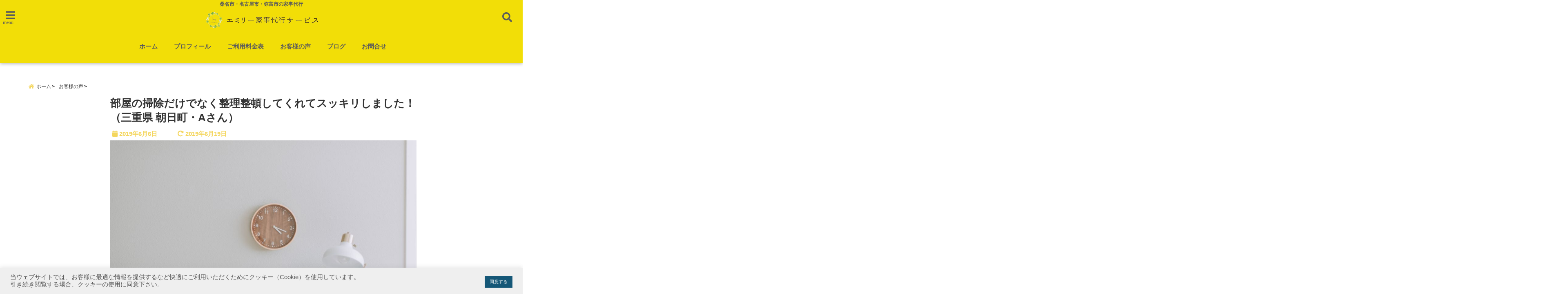

--- FILE ---
content_type: text/html; charset=UTF-8
request_url: https://emirii.com/araisan-review/
body_size: 28186
content:
<!DOCTYPE html>
<!--[if lt IE 7]> <html class="ie6" lang="ja"> <![endif]-->
<!--[if IE 7]> <html class="i7" lang="ja"> <![endif]-->
<!--[if IE 8]> <html class="ie" lang="ja"> <![endif]-->
<!--[if gt IE 8]><!--> <html lang="ja"> <!--<![endif]-->
<head>
<meta charset="UTF-8" />
<meta name="viewport" content="width=device-width,initial-scale=1.0,user-scalable=no">
<meta name="format-detection" content="telephone=no" />
<meta name="theme-color" content="#4285f4">

<title>部屋の掃除だけでなく整理整頓してくれてスッキリしました！（三重県 朝日町・Aさん） | エミリー家事代行サービス</title>
<meta name="description" content="" />
<!-- OGP -->
<meta property="og:type" content="website">
<meta property="og:title" content="部屋の掃除だけでなく整理整頓してくれてスッキリしました！（三重県 朝日町・Aさん）" />
<meta property="og:description" content="" />
<meta property="og:url" content="https://emirii.com/araisan-review/" />
<meta property="og:image" content="https://emirii.com/wp-content/uploads/2019/06/samantha-gades-761358-unsplash-e1559794498468.jpg">
<meta property="og:site_name" content="エミリー家事代行サービス" />
<meta property="og:locale" content="ja_JP" />
<meta property="fb:admins" content="280000225843319" />
<meta property="fb:app_id" content="1760580897575502" />
<meta name="robots" content="max-image-preview:large" />
<!-- /OGP -->
<style>
*{margin:0;padding:0}
main,article,aside,header,canvas,details,figcaption,figure,footer,nav,section,summary{display:block}
body{font-family:font-family: Helvetica Neue, Helvetica, Hiragino Sans, 'ヒラギノ角ゴ ProN W3', Hiragino Kaku Gothic ProN, "メイリオ", Meiryo, sans-serif;min-width:320px;word-wrap:break-word;background-color:#f2f2f2;overflow:hidden}
#wpadminbar{position:fixed!important}
#totalcover{position:relative}
#header-gazou-pc{display:none;}
.gf{font-family:'Yeseva One',sans-serif;font-weight:700}
a{position:relative;color:#4169e1;display:inline-block;text-decoration:underline;transition:.3s}
img,video,object{max-width:100%;height:auto;border:none;vertical-align:bottom;-webkit-transition:.8s;-moz-transition:.8s;-o-transition:.8s;-ms-transition:.8s;transition:.8s}
.smanone{display:none}
.clearfix:after{content:".";display:block;clear:both;height:0;visibility:hidden}
.clearfix{display:inline-block}
.clearfix{display:block}
.clear{clear:both}
iframe{max-width:100%;max-height:100%}
p{font-size:16px;font-weight:300;line-height:1.9em;margin-bottom:20px;clear:both}
header .sitename{font-size:22px;font-weight:800;color:#fff;line-height:22px;padding:0;height:40px;margin-bottom:0}
header .sitename a{font-size:22px;width:90%;color:#333;text-decoration:none;font-weight:700;line-height:40px}
header h1{font-size:12px;color:#666;font-weight:400}
header a{color:#FFF;text-decoration:none}
header .descr{height:12px;text-align:center;font-size:10px;padding:0 10px 3px;color:#666;font-weight:700;margin:0 .67em;line-height:12px}
ul.breadcrumb li {list-style: none;	font-size:12px;}
ul.breadcrumb li a { display: block;float:left; padding: 2px 0 2px 0;margin: 0 5px 0 0;}
ul.breadcrumb li:first-child a:before {content: "\f015";font-family: "Font Awesome\ 5 Free";font-weight: bold;color: #000;margin-right: 5px;}
ul.breadcrumb li a:after {content: ">";font-weight: bold;margin:0 10px 0 2px;margin-right: 5px;color:#010101;}
ul.breadcrumb li:last-child{display:none;}
h2{font-weight:700;font-size:20px;padding:1em 1.5em;background:#f6f6f6;margin:10px 0;border-radius:3px;color:#1a1a1a;line-height:1.6em}
h3 a{color:#333;font-weight:800;text-decoration:none}
#footer-navigation{margin:10px 0 30px}
#footer{background:#997a3d}
#footer_w{width:2000px;margin:20px auto;text-align:left}
#topnews h3{border-width:0}
#topnews dl.clearfix{position:relative;padding:8px 5px;margin:0 0 15px;transition:.3s ease;overflow:hidden;border-radius:2px;box-shadow:0 1px 4px rgba(0,0,0,.3)}
.readmore{display:none}
#topnews .trim{height:90px;overflow:hidden}
#topnews dt{width:40%;float:left;position:relative}
#topnews dt a{width:100%}
#topnews dt img{width:100%}
.category_info p{position:absolute;z-index:1;background:#4899b2;padding:3px;font-size:12px;line-height:14px;color:#fff}
#topnews dd{width:56%;padding:2px 5px;float:left}
#topnews .clearfix dd h3{font-size:14px;font-weight:700;padding:0;margin-bottom:2px}
#topnews .clearfix dd h3 a{font-weight:500;color:#333;text-decoration:none;line-height:1.3em;font-size:.9em}
#topnews .clearfix dd p{font-size:16px;color:#666;line-height:18px}
#topnews .clearfix dd .blog_info p{float:left;font-size:12px;font-weight:700;color:#009fc1;line-height:13px;margin:0 0 3px;padding:0 2px;width:100%}
li.recentcomments a:before{display:none}
#side aside ul li{list-style:none}
#side aside ul{margin:0 5px;padding:5px}
#side aside h4{font-size:14px;font-weight:700;background:#fc51a2;color:#870e4e;padding:10px 5px 10px 10px;margin:0 5px;line-height:33px;border-radius:.15em;clear:both}
#side aside ul li a{display:inline-block;line-height:1.8em;margin:5px 0 15px;padding:0 5px 0 35px;list-style:none}
#side aside ul li a:before{content:"\f35a";font-family:Font Awesome\ 5 Free;position:absolute;left:3px;color:#656565;font-weight:700;font-size:1.2em;top:1px}
#side aside #mybox ul{color:#1a1a1a;margin-bottom:20px;padding:0 5px 10px;border-radius:3px;list-style:none}
#side p{font-size:.8em;line-height:24px}
#before-footer{clear:both}
#before-footer-inner{clear:both}
#main-navigation ul{position:relative;left:50%;float:left}
#main-navigation ul li{list-style:none;padding:0 10px;font-size:13px;display:block;position:relative;left:-50%;float:left}
#main-navigation ul li a{color:#fff;padding:10px;border-radius:1px;background:rgba(255,255,255,0);position:relative;margin:0;font-weight:700;font-size:15px}
#main-navigation li a{text-align:center;text-decoration:none;padding:5px 10px;display:block;-webkit-transition:all .3s ease;-moz-transition:all .3s ease;-o-transition:all .3s ease;transition:all .3s ease}
#main-navigation li ul{display:none;background:rgba(18,16,94,0);border-top:1px #ccc;border-bottom:1px #ccc;border-radius:2px;padding:0;position:absolute;top:100%;left:0;margin:0 0 0 -1px;z-index:999}
#footer-navigation ul{position:relative;left:50%;float:left}
#footer-navigation ul li{list-style:none;padding-left:0;font-size:13px;display:inline;position:relative;left:-50%;float:left}
#footer-navigation li a{text-align:center;margin:10px 5px;text-decoration:none;padding:5px 20px;display:block;font-size:.8em;line-height:1.5em;font-weight:500;color:#fff;background:rgba(255,255,255,0.21)}
#side aside #search{padding-bottom:0;position:relative;clear:both;margin:10px}
#mybox input#s{margin-top:10px;background:#e8e8e8}
form#searchform{position:relative}
#search{margin:75px 10px}
#s{height:60px;color:#333;font-size:16px;border-radius:3px;border-top-style:none;border-right-style:none;border-bottom-style:none;border-left-style:none;background:#fff;z-index:1;padding:10px 50px 10px 5px;width:100%;box-sizing:border-box;position:relative;box-shadow:0 1px 5px rgba(0,0,0,.3)}
button#searchsubmit{width:45px;height:45px;padding:0;font-family:Font Awesome\ 5 Free;font-size:28px;border:none;background:transparent;position:absolute;z-index:1;top:12px;right:5px;color:#5a5a5a}
#side aside button#searchsubmit{top:20px}
#side aside .side-profile a{font-weight:bold;}
.pagination{clear:both;position:relative;font-size:18px;line-height:18px;margin:0 20px 20px;padding:0 0 40px}
.pagination span,.pagination a{display:block;float:left;border-radius:3px;margin:2px 2px 2px 0;padding:6px 9px 5px;text-decoration:none;width:auto;color:#45b0e6}
.pagination .current{padding:6px 9px 5px;color:#fff;background-color:#45b0e6}
#page-top{position:fixed;z-index:997;bottom:70px;right:0;font-size:30px}
#header-upper-area{max-width:100%;padding:0;background:#FFF;margin:0 auto;box-shadow:0 2px 8px 0 rgba(0,0,0,.3);position:relative;z-index:2;width:100%}
.transmission #header-upper-area{position:absolute;background:rgba(0,0,0,0);box-shadow:0 0 0}
.transmission .header-info{position:absolute;bottom:0}
#logo-area{padding:0 10px;margin:0 auto;text-align:center;position:relative}
#logo{width:100%;text-align:center;margin:0 auto}
p.sitename{padding:3px 0;margin:0 35px;height:100%;min-height:40px}
#header-gazou-area{max-width:2500px;padding:0;margin:0 auto;position:relative;overflow:hidden}
#navi-area{text-align:center;max-width:1200px;padding:10px;margin:0 auto}
#top-upper{max-width:1200px;padding:0 auto;margin:0 auto 15px}
#top-under{max-width:820px;margin:0 auto;float:none;clear:both}
header{text-align:center;padding-top:3px}
#gazou{height:auto;max-width:100%!important}
footer{clear:both;padding:20px 0;text-align:center}
html{overflow:auto}
body{overflow:hidden}
footer{margin:0 -200%;padding:20px 200%}
#side aside a{font-weight:400;color:#333;text-decoration:none}
#footer_w{width:100%;margin:0 auto 20px;padding:0}
#footer{clear:both;float:none;width:auto;position:static!important}
#spnaviwrap{padding:0;text-align:center;clear:both}
#spnaviwrap .spnavi ul li{float:left;display:block;width:300px;max-width:23%;height:100%;margin:0 1% 2px}
#spnaviwrap .spnavi ul li{padding:0}
#spnaviwrap .spnavi ul li a{display:-webkit-flex;display:flex;-webkit-align-items:center;align-items:center;-webkit-justify-content:center;justify-content:center;position:relative;height:16px;line-height:12px;text-align:left;padding:7px 5px;color:#fff;font-size:10px;font-weight:700;border-radius:3px}
#speheader{overflow:hidden;background-image:url();background-position:50% 50%;background-repeat:no-repeat;background-size:cover;-webkit-background-size:cover;-moz-background-size:cover;-o-background-size:cover;height:300px;margin:0 -100px;font-size:10px}
#header-sp-wrap{overflow:hidden;height:100%;}
#header-sp{position:relative;margin:-5px -0}
#header-sp-innner-center{position: absolute;top: 50%;left: 50%;-webkit-transform: translate(-50%,-50%);-moz-transform: translate(-50%,-50%);-ms-transform: translate(-50%,-50%);-o-transform: translate(-50%,-50%);transform: translate(-50%,-50%);width: 90%;height: auto;}
.header-info{display:block;font-size:.85em;text-align:center;margin:0 auto;padding:0;position:absolute;width:100%}
.header-info a{width:80%;display:block;color:#fff;font-weight:700;padding:7px 10px;border-radius:30px;margin:10px auto;text-decoration:none;box-shadow:0 3px 8px -3px rgba(0,0,0,.3);background:#ff0074;position:relative;z-index:1}
#wrapper{max-width:600px;padding:0;margin:0 auto}
#content{float:left;margin:0 auto;width:100%}
#contentInner{background:#fff;border-radius:2px}
main{margin:0 0 10px;padding:0 5px 40px}
.lpwide2{background:#fff;margin:0 -100px;padding:20px 100px;clear:both}
.lpwide2-inner{max-width:420px;width:100%;padding:0}
.textwidget{margin:0;padding:5px}
#copy{background:#000;padding:5px 500px 10px;text-align:center;color:#fff;width:auto;margin:0 -500px;clear:both}
#copy a{color:#eaeaea;text-decoration:none}
#copy p{margin-bottom:0;font-size:.75em}
.ripple{position:relative;overflow:hidden}
h2.toppage{background:none;text-align:center;margin:0}
#start-menu{display:none}
#left-menu{width:40px;height:40px;line-height:40px;border-radius:3px;text-align:center;font-size:23px;color:#fff;position:absolute;z-index:1;padding:3px;top:-5px;left:-1px;animation:fadeIn .5s ease 0 1 normal}
.menu-title{font-family:'Noto Sans JP';position:absolute;font-size:10px;top:25px;left:7px;animation:fadeIn .3s ease 0 1 normal;color:#fff}
#left-menu-wrap ul li a{color:#2d2d2d;font-size:.9em;font-weight:700;width:100%;padding:5px;margin:5px 0}
#left-menu-wrap ul{list-style:none}
#left-menu-wrap ul.sub-menu{padding-left:20px}
#left-menu-wrap ul.sub-menu a{font-weight:500}
#left-menu-wrap{position:fixed;z-index:998;top:0;left:-400px;overflow:hidden;width:265px;height:85%;overflow-y:auto;color:#1a1a1a;text-align:left;background:#fff;margin:0 auto;padding:150px 10px 0;border-radius:3px;box-shadow:0 5px 14px 3px rgba(0,0,0,.3)}
.left-menu-yohaku{padding:50px}
.left-menu-header{display:block;background:#3298b0;position:absolute;top:0;height:150px;width:100%;left:0}
.left-menu-header p.sitename{display:block;position:relative;top:80px;padding:5px;margin:0}
.left-menu-close{display:none}
#start-search{display:none}
#search-button{position:absolute;z-index:1;padding:3px;top:-2px;right:5px;width:36px;height:36px;line-height:38px;border-radius:50%;text-align:center;font-size:20px;color:#fff;-webkit-transition:all .3s ease;-moz-transition:all .3s ease;-o-transition:all .3s ease;overflow:hidden;z-index:997}
#search-button-close{display:none}
#search-wrap{display:none}
li.cat-item{list-style:none}
#footer_w{width:98%;margin:0 2% 20px;padding:0}
#top-under{max-width:800px}
#before-footer .textwidget{padding:0 10px}
.header-contact{position:fixed;bottom:0;width:100%;left:0;text-align:center;z-index:3}
#wp-a11y-speak-polite{display:none}
.footer-fix-menu{position:fixed;bottom:0;height:65px;background:#f3f3f3;z-index:9999;border-top:1px solid #ccc}
.footer-fix-menu a{color:#494949;text-decoration:none}
.footer-table-ul.pcnone{display:table;padding:0;table-layout:fixed;text-align:center;width:100%}
.footer-table-ul.pcnone li{display:table-cell;vertical-align:top;height:65px;background:#f3f3f3}
.footer-icon{font-size:1.5em}
.footer-memu-text{font-size:10px;margin:2px 0 0}
.social-share-button{max-width:320px;margin:0 auto;padding:10px;text-align:center}
.social-share-button ul{padding:0;margin:10px 0}
#side aside #mybox .social-share-button ul{padding:0;margin:0}
#side aside .social-share-button ul li a{display:block;padding:0;margin:0 auto;width:40px;font-size:1.4em;border-radius:50%;color:#333}
#side aside .social-share-button ul li{line-height:1.5em;padding:5px}
.social-share-button ul{display:table;table-layout:fixed;text-align:center;width:100%}
.social-share-button ul li{display:table-cell;vertical-align:center}
.social-share-button ul li a:before{display:none}
.side-name{font-size:1.2em;font-weight:700;text-align:center;margin:3px 0}
.side-job{text-align:center;font-size:.85em;font-weight:700;margin:10px auto;line-height:20px}
.side-profimg{text-align:center;margin:0}
.side-profimg img{border-radius:50%;margin:0}
.side-profile p{margin:10px 0;padding:0 5px}
.side-profile .social-share-button{padding:0}
.social-prof-link a{padding:10px}
@media only screen and (min-width: 420px){
ul.breadcrumb li a {margin: 10px 5px 10px 0;}
}
@media only screen and (min-width: 781px) {
.footer-table-ul.pcnone{display:none;}
#header-gazou-pc{display:block;}
}
</style>
<!-- レンダリングブロック対応 animatedCSS-->
<script>
requestAnimationFrame(function(l){l=document.createElement('link');
l.rel='stylesheet';l.href='https://emirii.com/wp-content/themes/seal1_5/css/animate.css';document.head.appendChild(l)})
</script>
<!-- レンダリングブロック対応 Fontawesome-->
<script>
requestAnimationFrame(function(l){l=document.createElement('link');
l.rel='stylesheet';l.href='https://use.fontawesome.com/releases/v5.5.0/css/all.css';document.head.appendChild(l)})
</script>
<link rel="alternate" type="application/rss+xml" title="エミリー家事代行サービス RSS Feed" href="https://emirii.com/feed/" />
<link rel="pingback" href="https://emirii.com/xmlrpc.php" />
<link rel="pingback" href="https://emirii.com/xmlrpc.php" />
<link rel="preconnect" href="https://use.fontawesome.com">
<link rel="preconnect" href="https://ajax.googleapis.com">
<link rel="preconnect" href="https://fonts.googleapis.com">
<link rel="preconnect" href="https://connect.facebook.net">
<link rel="preconnect" href="https://p.rfihub.com">
<link rel="preconnect" href="https://tags.bkrtx.com">
<link rel="preconnect" href="https://www.googletagmanager.com">
<link rel="preconnect" href="https://cdn.treasuredata.com">
<link rel="preconnect" href="https://uh.nakanohito.jp">
<link rel="preconnect" href="https://a.o2u.jp">
<link rel="preconnect" href="https://sync.im-apps.net">
<link rel="preconnect" href="https://jp-gmtdmp.mookie1.com">
<link rel="preconnect" href="https://www.googleadservices.com">
<link rel="preconnect" href="https://cm.g.doubleclick.net">
<link rel="preconnect" href="https://cdn.audiencedata.net">
<link rel="preconnect" href="https://ps.eyeota.net">
<link rel="preconnect" href="https://tg.socdm.com">
<meta name='robots' content='max-image-preview:large' />
<link rel='dns-prefetch' href='//ajax.googleapis.com' />
<link rel='dns-prefetch' href='//secure.gravatar.com' />
<link rel='dns-prefetch' href='//stats.wp.com' />
<link rel='dns-prefetch' href='//v0.wordpress.com' />
<link rel='preconnect' href='//c0.wp.com' />
<link rel="alternate" title="oEmbed (JSON)" type="application/json+oembed" href="https://emirii.com/wp-json/oembed/1.0/embed?url=https%3A%2F%2Femirii.com%2Faraisan-review%2F" />
<link rel="alternate" title="oEmbed (XML)" type="text/xml+oembed" href="https://emirii.com/wp-json/oembed/1.0/embed?url=https%3A%2F%2Femirii.com%2Faraisan-review%2F&#038;format=xml" />
<style id='wp-img-auto-sizes-contain-inline-css' type='text/css'>
img:is([sizes=auto i],[sizes^="auto," i]){contain-intrinsic-size:3000px 1500px}
/*# sourceURL=wp-img-auto-sizes-contain-inline-css */
</style>
<style id='wp-emoji-styles-inline-css' type='text/css'>

	img.wp-smiley, img.emoji {
		display: inline !important;
		border: none !important;
		box-shadow: none !important;
		height: 1em !important;
		width: 1em !important;
		margin: 0 0.07em !important;
		vertical-align: -0.1em !important;
		background: none !important;
		padding: 0 !important;
	}
/*# sourceURL=wp-emoji-styles-inline-css */
</style>
<style id='wp-block-library-inline-css' type='text/css'>
:root{--wp-block-synced-color:#7a00df;--wp-block-synced-color--rgb:122,0,223;--wp-bound-block-color:var(--wp-block-synced-color);--wp-editor-canvas-background:#ddd;--wp-admin-theme-color:#007cba;--wp-admin-theme-color--rgb:0,124,186;--wp-admin-theme-color-darker-10:#006ba1;--wp-admin-theme-color-darker-10--rgb:0,107,160.5;--wp-admin-theme-color-darker-20:#005a87;--wp-admin-theme-color-darker-20--rgb:0,90,135;--wp-admin-border-width-focus:2px}@media (min-resolution:192dpi){:root{--wp-admin-border-width-focus:1.5px}}.wp-element-button{cursor:pointer}:root .has-very-light-gray-background-color{background-color:#eee}:root .has-very-dark-gray-background-color{background-color:#313131}:root .has-very-light-gray-color{color:#eee}:root .has-very-dark-gray-color{color:#313131}:root .has-vivid-green-cyan-to-vivid-cyan-blue-gradient-background{background:linear-gradient(135deg,#00d084,#0693e3)}:root .has-purple-crush-gradient-background{background:linear-gradient(135deg,#34e2e4,#4721fb 50%,#ab1dfe)}:root .has-hazy-dawn-gradient-background{background:linear-gradient(135deg,#faaca8,#dad0ec)}:root .has-subdued-olive-gradient-background{background:linear-gradient(135deg,#fafae1,#67a671)}:root .has-atomic-cream-gradient-background{background:linear-gradient(135deg,#fdd79a,#004a59)}:root .has-nightshade-gradient-background{background:linear-gradient(135deg,#330968,#31cdcf)}:root .has-midnight-gradient-background{background:linear-gradient(135deg,#020381,#2874fc)}:root{--wp--preset--font-size--normal:16px;--wp--preset--font-size--huge:42px}.has-regular-font-size{font-size:1em}.has-larger-font-size{font-size:2.625em}.has-normal-font-size{font-size:var(--wp--preset--font-size--normal)}.has-huge-font-size{font-size:var(--wp--preset--font-size--huge)}.has-text-align-center{text-align:center}.has-text-align-left{text-align:left}.has-text-align-right{text-align:right}.has-fit-text{white-space:nowrap!important}#end-resizable-editor-section{display:none}.aligncenter{clear:both}.items-justified-left{justify-content:flex-start}.items-justified-center{justify-content:center}.items-justified-right{justify-content:flex-end}.items-justified-space-between{justify-content:space-between}.screen-reader-text{border:0;clip-path:inset(50%);height:1px;margin:-1px;overflow:hidden;padding:0;position:absolute;width:1px;word-wrap:normal!important}.screen-reader-text:focus{background-color:#ddd;clip-path:none;color:#444;display:block;font-size:1em;height:auto;left:5px;line-height:normal;padding:15px 23px 14px;text-decoration:none;top:5px;width:auto;z-index:100000}html :where(.has-border-color){border-style:solid}html :where([style*=border-top-color]){border-top-style:solid}html :where([style*=border-right-color]){border-right-style:solid}html :where([style*=border-bottom-color]){border-bottom-style:solid}html :where([style*=border-left-color]){border-left-style:solid}html :where([style*=border-width]){border-style:solid}html :where([style*=border-top-width]){border-top-style:solid}html :where([style*=border-right-width]){border-right-style:solid}html :where([style*=border-bottom-width]){border-bottom-style:solid}html :where([style*=border-left-width]){border-left-style:solid}html :where(img[class*=wp-image-]){height:auto;max-width:100%}:where(figure){margin:0 0 1em}html :where(.is-position-sticky){--wp-admin--admin-bar--position-offset:var(--wp-admin--admin-bar--height,0px)}@media screen and (max-width:600px){html :where(.is-position-sticky){--wp-admin--admin-bar--position-offset:0px}}

/*# sourceURL=wp-block-library-inline-css */
</style><style id='global-styles-inline-css' type='text/css'>
:root{--wp--preset--aspect-ratio--square: 1;--wp--preset--aspect-ratio--4-3: 4/3;--wp--preset--aspect-ratio--3-4: 3/4;--wp--preset--aspect-ratio--3-2: 3/2;--wp--preset--aspect-ratio--2-3: 2/3;--wp--preset--aspect-ratio--16-9: 16/9;--wp--preset--aspect-ratio--9-16: 9/16;--wp--preset--color--black: #000000;--wp--preset--color--cyan-bluish-gray: #abb8c3;--wp--preset--color--white: #ffffff;--wp--preset--color--pale-pink: #f78da7;--wp--preset--color--vivid-red: #cf2e2e;--wp--preset--color--luminous-vivid-orange: #ff6900;--wp--preset--color--luminous-vivid-amber: #fcb900;--wp--preset--color--light-green-cyan: #7bdcb5;--wp--preset--color--vivid-green-cyan: #00d084;--wp--preset--color--pale-cyan-blue: #8ed1fc;--wp--preset--color--vivid-cyan-blue: #0693e3;--wp--preset--color--vivid-purple: #9b51e0;--wp--preset--gradient--vivid-cyan-blue-to-vivid-purple: linear-gradient(135deg,rgb(6,147,227) 0%,rgb(155,81,224) 100%);--wp--preset--gradient--light-green-cyan-to-vivid-green-cyan: linear-gradient(135deg,rgb(122,220,180) 0%,rgb(0,208,130) 100%);--wp--preset--gradient--luminous-vivid-amber-to-luminous-vivid-orange: linear-gradient(135deg,rgb(252,185,0) 0%,rgb(255,105,0) 100%);--wp--preset--gradient--luminous-vivid-orange-to-vivid-red: linear-gradient(135deg,rgb(255,105,0) 0%,rgb(207,46,46) 100%);--wp--preset--gradient--very-light-gray-to-cyan-bluish-gray: linear-gradient(135deg,rgb(238,238,238) 0%,rgb(169,184,195) 100%);--wp--preset--gradient--cool-to-warm-spectrum: linear-gradient(135deg,rgb(74,234,220) 0%,rgb(151,120,209) 20%,rgb(207,42,186) 40%,rgb(238,44,130) 60%,rgb(251,105,98) 80%,rgb(254,248,76) 100%);--wp--preset--gradient--blush-light-purple: linear-gradient(135deg,rgb(255,206,236) 0%,rgb(152,150,240) 100%);--wp--preset--gradient--blush-bordeaux: linear-gradient(135deg,rgb(254,205,165) 0%,rgb(254,45,45) 50%,rgb(107,0,62) 100%);--wp--preset--gradient--luminous-dusk: linear-gradient(135deg,rgb(255,203,112) 0%,rgb(199,81,192) 50%,rgb(65,88,208) 100%);--wp--preset--gradient--pale-ocean: linear-gradient(135deg,rgb(255,245,203) 0%,rgb(182,227,212) 50%,rgb(51,167,181) 100%);--wp--preset--gradient--electric-grass: linear-gradient(135deg,rgb(202,248,128) 0%,rgb(113,206,126) 100%);--wp--preset--gradient--midnight: linear-gradient(135deg,rgb(2,3,129) 0%,rgb(40,116,252) 100%);--wp--preset--font-size--small: 13px;--wp--preset--font-size--medium: 20px;--wp--preset--font-size--large: 36px;--wp--preset--font-size--x-large: 42px;--wp--preset--spacing--20: 0.44rem;--wp--preset--spacing--30: 0.67rem;--wp--preset--spacing--40: 1rem;--wp--preset--spacing--50: 1.5rem;--wp--preset--spacing--60: 2.25rem;--wp--preset--spacing--70: 3.38rem;--wp--preset--spacing--80: 5.06rem;--wp--preset--shadow--natural: 6px 6px 9px rgba(0, 0, 0, 0.2);--wp--preset--shadow--deep: 12px 12px 50px rgba(0, 0, 0, 0.4);--wp--preset--shadow--sharp: 6px 6px 0px rgba(0, 0, 0, 0.2);--wp--preset--shadow--outlined: 6px 6px 0px -3px rgb(255, 255, 255), 6px 6px rgb(0, 0, 0);--wp--preset--shadow--crisp: 6px 6px 0px rgb(0, 0, 0);}:where(.is-layout-flex){gap: 0.5em;}:where(.is-layout-grid){gap: 0.5em;}body .is-layout-flex{display: flex;}.is-layout-flex{flex-wrap: wrap;align-items: center;}.is-layout-flex > :is(*, div){margin: 0;}body .is-layout-grid{display: grid;}.is-layout-grid > :is(*, div){margin: 0;}:where(.wp-block-columns.is-layout-flex){gap: 2em;}:where(.wp-block-columns.is-layout-grid){gap: 2em;}:where(.wp-block-post-template.is-layout-flex){gap: 1.25em;}:where(.wp-block-post-template.is-layout-grid){gap: 1.25em;}.has-black-color{color: var(--wp--preset--color--black) !important;}.has-cyan-bluish-gray-color{color: var(--wp--preset--color--cyan-bluish-gray) !important;}.has-white-color{color: var(--wp--preset--color--white) !important;}.has-pale-pink-color{color: var(--wp--preset--color--pale-pink) !important;}.has-vivid-red-color{color: var(--wp--preset--color--vivid-red) !important;}.has-luminous-vivid-orange-color{color: var(--wp--preset--color--luminous-vivid-orange) !important;}.has-luminous-vivid-amber-color{color: var(--wp--preset--color--luminous-vivid-amber) !important;}.has-light-green-cyan-color{color: var(--wp--preset--color--light-green-cyan) !important;}.has-vivid-green-cyan-color{color: var(--wp--preset--color--vivid-green-cyan) !important;}.has-pale-cyan-blue-color{color: var(--wp--preset--color--pale-cyan-blue) !important;}.has-vivid-cyan-blue-color{color: var(--wp--preset--color--vivid-cyan-blue) !important;}.has-vivid-purple-color{color: var(--wp--preset--color--vivid-purple) !important;}.has-black-background-color{background-color: var(--wp--preset--color--black) !important;}.has-cyan-bluish-gray-background-color{background-color: var(--wp--preset--color--cyan-bluish-gray) !important;}.has-white-background-color{background-color: var(--wp--preset--color--white) !important;}.has-pale-pink-background-color{background-color: var(--wp--preset--color--pale-pink) !important;}.has-vivid-red-background-color{background-color: var(--wp--preset--color--vivid-red) !important;}.has-luminous-vivid-orange-background-color{background-color: var(--wp--preset--color--luminous-vivid-orange) !important;}.has-luminous-vivid-amber-background-color{background-color: var(--wp--preset--color--luminous-vivid-amber) !important;}.has-light-green-cyan-background-color{background-color: var(--wp--preset--color--light-green-cyan) !important;}.has-vivid-green-cyan-background-color{background-color: var(--wp--preset--color--vivid-green-cyan) !important;}.has-pale-cyan-blue-background-color{background-color: var(--wp--preset--color--pale-cyan-blue) !important;}.has-vivid-cyan-blue-background-color{background-color: var(--wp--preset--color--vivid-cyan-blue) !important;}.has-vivid-purple-background-color{background-color: var(--wp--preset--color--vivid-purple) !important;}.has-black-border-color{border-color: var(--wp--preset--color--black) !important;}.has-cyan-bluish-gray-border-color{border-color: var(--wp--preset--color--cyan-bluish-gray) !important;}.has-white-border-color{border-color: var(--wp--preset--color--white) !important;}.has-pale-pink-border-color{border-color: var(--wp--preset--color--pale-pink) !important;}.has-vivid-red-border-color{border-color: var(--wp--preset--color--vivid-red) !important;}.has-luminous-vivid-orange-border-color{border-color: var(--wp--preset--color--luminous-vivid-orange) !important;}.has-luminous-vivid-amber-border-color{border-color: var(--wp--preset--color--luminous-vivid-amber) !important;}.has-light-green-cyan-border-color{border-color: var(--wp--preset--color--light-green-cyan) !important;}.has-vivid-green-cyan-border-color{border-color: var(--wp--preset--color--vivid-green-cyan) !important;}.has-pale-cyan-blue-border-color{border-color: var(--wp--preset--color--pale-cyan-blue) !important;}.has-vivid-cyan-blue-border-color{border-color: var(--wp--preset--color--vivid-cyan-blue) !important;}.has-vivid-purple-border-color{border-color: var(--wp--preset--color--vivid-purple) !important;}.has-vivid-cyan-blue-to-vivid-purple-gradient-background{background: var(--wp--preset--gradient--vivid-cyan-blue-to-vivid-purple) !important;}.has-light-green-cyan-to-vivid-green-cyan-gradient-background{background: var(--wp--preset--gradient--light-green-cyan-to-vivid-green-cyan) !important;}.has-luminous-vivid-amber-to-luminous-vivid-orange-gradient-background{background: var(--wp--preset--gradient--luminous-vivid-amber-to-luminous-vivid-orange) !important;}.has-luminous-vivid-orange-to-vivid-red-gradient-background{background: var(--wp--preset--gradient--luminous-vivid-orange-to-vivid-red) !important;}.has-very-light-gray-to-cyan-bluish-gray-gradient-background{background: var(--wp--preset--gradient--very-light-gray-to-cyan-bluish-gray) !important;}.has-cool-to-warm-spectrum-gradient-background{background: var(--wp--preset--gradient--cool-to-warm-spectrum) !important;}.has-blush-light-purple-gradient-background{background: var(--wp--preset--gradient--blush-light-purple) !important;}.has-blush-bordeaux-gradient-background{background: var(--wp--preset--gradient--blush-bordeaux) !important;}.has-luminous-dusk-gradient-background{background: var(--wp--preset--gradient--luminous-dusk) !important;}.has-pale-ocean-gradient-background{background: var(--wp--preset--gradient--pale-ocean) !important;}.has-electric-grass-gradient-background{background: var(--wp--preset--gradient--electric-grass) !important;}.has-midnight-gradient-background{background: var(--wp--preset--gradient--midnight) !important;}.has-small-font-size{font-size: var(--wp--preset--font-size--small) !important;}.has-medium-font-size{font-size: var(--wp--preset--font-size--medium) !important;}.has-large-font-size{font-size: var(--wp--preset--font-size--large) !important;}.has-x-large-font-size{font-size: var(--wp--preset--font-size--x-large) !important;}
/*# sourceURL=global-styles-inline-css */
</style>

<style id='classic-theme-styles-inline-css' type='text/css'>
/*! This file is auto-generated */
.wp-block-button__link{color:#fff;background-color:#32373c;border-radius:9999px;box-shadow:none;text-decoration:none;padding:calc(.667em + 2px) calc(1.333em + 2px);font-size:1.125em}.wp-block-file__button{background:#32373c;color:#fff;text-decoration:none}
/*# sourceURL=/wp-includes/css/classic-themes.min.css */
</style>
<link rel='stylesheet' id='cookie-law-info-css' href='https://emirii.com/wp-content/plugins/cookie-law-info/legacy/public/css/cookie-law-info-public.css?ver=3.3.9' type='text/css' media='all' />
<link rel='stylesheet' id='cookie-law-info-gdpr-css' href='https://emirii.com/wp-content/plugins/cookie-law-info/legacy/public/css/cookie-law-info-gdpr.css?ver=3.3.9' type='text/css' media='all' />
<link rel='stylesheet' id='toc-screen-css' href='https://emirii.com/wp-content/plugins/table-of-contents-plus/screen.min.css?ver=2411.1' type='text/css' media='all' />
<link rel='stylesheet' id='style-css' href='https://emirii.com/wp-content/themes/seal1_5/style.css?ver=6.9' type='text/css' media='all' />
<link rel='stylesheet' id='child-style-css' href='https://emirii.com/wp-content/themes/seal1_5_child/style.css?ver=6.9' type='text/css' media='all' />
<link rel="https://api.w.org/" href="https://emirii.com/wp-json/" /><link rel="alternate" title="JSON" type="application/json" href="https://emirii.com/wp-json/wp/v2/posts/378" /><link rel="canonical" href="https://emirii.com/araisan-review/" />
<link rel='shortlink' href='https://wp.me/p9MHGV-66' />
	<style>img#wpstats{display:none}</style>
		
<style type="text/css">




/*カスタマイザーサイトカラー*/
/*1-AB*/
#header-upper-area {
	background: -webkit-linear-gradient(left, #f2de07, #f2de07); 
	background: linear-gradient(to right, #f2de07, #f2de07); 
}

/* 2*/
#left-menu { color: #5b5b5b;}
header .sitename a { color: #5b5b5b;}
header h1 { color: #5b5b5b;}
header .descr { color: #5b5b5b;}
.menu-title { color: #5b5b5b;}
header .sitename { color: #5b5b5b;}
#main-navigation ul li a { color: #5b5b5b;}
#search-button{ color: #5b5b5b;}
/*3*/
.left-menu-header { background:#f2de07;}
#left-menu-wrap h4 { background:#f2de07;}

/*4*/
#spnaviwrap .spnavi ul li a { color: #5b5b5b;}
#navi-large-area a { color: #5b5b5b;}

/* 5*/
#spnaviwrap .spnavi ul li a{ background:#e0ce06;}
/* 6*/
#main-navigation li a:hover {color: #ffffff;}


/* 7*/
#main-navigation li a:hover{ background:#f2de07;}
/* 8*/
#main-navigation li ul li a{ color: #515151;}

/*9*/
#main-navigation li ul li a{background:#f2de07;}



/* 8*/
body { color:#333333;}
.post h3 {	color:#333333;}

/* 9*/
a { color:#1a66ff;
}
/*ページャー*/
.pagination span, .pagination a {color: #1a66ff;}
.pagination .current {
	background-color: #1a66ff;
}
#comments input[type="submit"]{
	background-color: #1a66ff;
}
.kijisita-category a{background:#1a66ff;}
.hashtag a {color: #1a66ff;}
#prof-kijisita .prof-under-article-right-profurl a{background: #1a66ff;}
.tagcloud a{background: #1a66ff;}
#breadcrumb i.fa.fa-home{color: #1a66ff;}
#breadcrumb i.fa.fa-folder{color: #1a66ff;}
/* 10*/
a:hover { color:#50c1a3;}
/*ページャー*/
.pagination a:hover {background-color: #50c1a3;}
#comments input[type="submit"]:hover{background-color: #50c1a3;}

/* 11*/
.btn-wrap a{ 
	background:#ffd91a;
	border:2px solid #ffd91a;
}
.btn-wrap.kotei1 a{ 
	background:#ffd91a;
	border:1px solid #ffd91a;
}

.btn-wrap.ghost a {
    border: 2px solid #ffd91a;
    color: #ffd91a;
}

/* 12*/
/*普通のボタンの色*/
.btn-wrap a:hover{ 
	background:#FF9800;
	border:2px solid #FF9800;
}
/*固定幅1のボタン*/
.btn-wrap.kotei1 a:hover{ 
	background:#FF9800;
	color:#fff;
	border:1px solid #FF9800;
}
.btn-wrap.ghost a:hover {
    border: 2px solid #FF9800;
	background:#FF9800;
    color: #fff;
}

/* 13*/
.btn-wrap.spe a {
	border: 2px solid #f49200;
	background-color:#f49200;
}

.btn-wrap.spe a::before,
.btn-wrap.spe a::after {
	background: #f49200;
}
.btn-wrap.spe2 a {
	border: 2px solid #f49200;
	background-color:#f49200;
}

.btn-wrap.spe2 a::before,
.btn-wrap.spe2 a::after {
	background: #f49200;
}
.btn-wrap.ghostspe a {
	border: 2px solid #f49200;
	color: #f49200;
}
.btn-wrap.zoomin a {
	border: 2px solid #f49200;
	color: #f49200;
}
.btn-wrap.zoomin a:hover::after {
	background: #f49200;
}
.btn-wrap.zoomin a:hover {
	background-color: #f49200;
	border-color: #f49200;
}
.btn-wrap.down a{
	border: 2px solid #f49200;
	color: #f49200;
}
.btn-wrap.down a::after {
	background: #f49200;
}


/* 14*/
.btn-wrap.spe a:hover {
	border-color: #f4c229;
	color: #f4c229;
}

.btn-wrap.spe a:hover::before,
.btn-wrap.spe a:hover::after {
	background-color: #f4c229;
}
.btn-wrap.spe2 a:hover {
	border-color: #f4c229;
	color: #f4c229;
}

.btn-wrap.spe2 a:hover::before,
.btn-wrap.spe2 a:hover::after {
	background-color: #f4c229;
}
.btn-wrap.ghostspe a:hover {
	background-color: #f4c229;
	border-color: #f4c229;
}


/* 15*/
.post h2{background: #ce7b00;}
h2{background: #ce7b00;}
.post .fukidasi h2{background: #ce7b00;}
.post .material h2{background: #ce7b00;}
.post .fukidasi h2:after{border-top: 15px solid #ce7b00;}
.post .shadow h2{background: #ce7b00;}
.post .ribbon h2{background: #ce7b00;}
.post .ribbon h2::before,
.post .ribbon h2::after{border-top: 5px solid #ce7b00;}
.post .ribbon h2::before{border-left: 5px solid #ce7b00;}
.post .ribbon h2::after{border-right: 5px solid #ce7b00;}
.post .under-gradline h2{color:#ce7b00;}
.post .under-gradline h2:after{
	background: -moz-linear-gradient(to right, #ce7b00, transparent);
	background: -webkit-linear-gradient(to right, #ce7b00, transparent);
	background: linear-gradient(to right, #ce7b00, transparent);
}
.post .first-big h2{color:#1a1a1a;}
.post .first-big h2:first-letter {
	color:#ce7b00;
	border-bottom:solid 3px #ce7b00;
}
.post .hamiwaku h2{
	border-top: solid 3px #ce7b00;
	border-bottom: solid 3px #ce7b00;
	color:#ce7b00;
}
.post .hamiwaku h2:before,.post .hamiwaku h2:after{
	background-color: #ce7b00;
}
.post .chapter h2{
	border:3px solid #ce7b00;
	color:#ce7b00;
}
.post .chapter h2::after{color: #ce7b00;}
.post .icon h2 {background:#ce7b00;}
.post h3 {
	border-color: #ce7b00;
	color:#ce7b00;
}
.post .h3underline h3 {
	border-color: #ce7b00;
	color:#ce7b00;
}
.post .thin-underline h3 {
	border-color: #ce7b00;
	color:#ce7b00;
}
.post .lh3 h3{
	border-color: #ce7b00;
	color:#ce7b00;
}
.post .stripes h3:after {
background: -webkit-repeating-linear-gradient(-45deg, #ce7b00, #ce7b00 0px, #fff 2px, #fff 2px);
background: repeating-linear-gradient(-45deg, #ce7b00, #ce7b00 0px, #fff 2px, #fff 2px);
}
.post .box2 h3{color: #ce7b00;}
.post .box2 h3::before{color: #ce7b00;}
.post .box2 h3::after{color: #A1B8D1;}
.post h4{	color:#ce7b00;}
.post .trans-color h4{	color:#ce7b00;}
.post .cube-icon h4{	color:#ce7b00;}
.post .left-border h4{border-color: #ce7b00;}
.post .left-thin-border h4{border-color: #ce7b00;}
#newposts h4.widgettitle {
background: #ce7b00;
}
.sankaku {
    border-top: 30px solid #ce7b00;
}
#side aside h4{background:#ce7b00;}

/* 16*/
h2{color: #ffffff;}
.post .material h2{color: #ffffff;}
h2.toppage{color:#1a1a1a;}
h2.archiev{color:#1a1a1a;}
.post h2{color: #ffffff;}
.post .ribbon h2{color: #ffffff;}
.post .icon h2 {color: #ffffff;}
.post .icon h2:before{color: #ffffff;}
#newposts h4.widgettitle {color: #ffffff;}
#side aside h4{color: #ffffff;}
#newposts h4.widgettitle span{color: #ffffff;}

/* 17*/
ul.breadcrumb li:first-child a:before{color: #f4d65d;}
.category_info p{background: #f4d65d;}
.prof-under-article{background: #f4d65d;}
#prof-kijisita{background: #f4d65d;}
.blogbox p { color: #f4d65d;}
.koukai { color: #f4d65d;}
.koushin { color: #f4d65d;}
#kanren .clearfix dt .blog_info {background: #f4d65d;}
.post ul li:before {background: #f4d65d;}
ol li:before  {color: #f4d65d;}
.page-template-page-one-column main ul li:before {background: #f4d65d;}
.page-template-page-one-column main ol li:before {color: #f4d65d;}
.blog-card-title::before {background: #f4d65d;}
.share-wrap{background: #f4d65d;}
.p-entry__push {background: #f4d65d;}
.p-shareButton__a-cont{background: #f4d65d;}
.flow {background: #f4d65d;}
.btn-wrap.kotei2 a{ 
	background:#f4d65d;
	border:1px solid #f4d65d;
}
.btn-wrap.kotei2 a:hover{ 
	color:#f4d65d;
	border:1px solid #f4d65d;
}
.prev dt{background: #f4d65d;}
.next dt{background: #f4d65d;}
#topnews .clearfix dd .blog_info p{color: #f4d65d;}
.readmore.wide-card{ color: #f4d65d;}
#newposts span{ color: #f4d65d;}
p.has-drop-cap:not(:focus)::first-letter{ color: #f4d65d;}
/* 18*/
.category_info p{ color: #515151;}
.prof-under-article-title{ color: #515151;}
.blog-card-title::before{ color: #515151;}
.p-entry__push{ color: #515151;}
.p-entry__note{ color: #515151;}
.p-shareButton__a-cont__btn p{ color: #515151;}
.prev dt a{ color: #515151;}
.next dt a{ color: #515151;}
.prof-under-article{ color: #515151;}
.prof-under-article-right-sns a{ color: #515151;}
.prof-under-article-name a{ color: #515151;}
/* 19*/
#cta-area{
	border-color:#1e73be;
	background:#1e73be;
}

/* 20*/
#footer {	background: #f2ecd0;
	}

/* 21*/
#footer h4 {
	color: #515151;
}
#footer h4 a {
	color: #515151;
}
#footer-navigation li a{
	color: #515151;
}
#footer_w ul li {
	color: #515151;
}
#footer .copy {
	color: #515151;
}
#footer p {
	color:#515151;
}

#footer_w a:hover {
		color: #515151;
	}
/* 22*/
#footer_w a {
		color: #ffffff;
	}
#footer .copy a {
		color: #ffffff;
	}
#footer_w ul li a:before {
		color: #ffffff;
}
/* 23*/
#copy{background:#ddc406;}

/* 24*/
#page-top a{background:#e8c020;}

/* 25*/
.header-info a{	background: #4ecd00;}

/* 26*/
.header-info a:hover{	background: #d3ed0e;}

/* 27*/
#topnews dl.clearfix{background: #ffffff;}
#newposts dl.clearfix{background: #ffffff;}
.prev.ripple, .next.ripple{background: #ffffff;}
.kanren dl{background: #ffffff;}
.side-profile{background: #ffffff;}
.cardlink dl{background: #ffffff;}
/* 28*/
#topnews .clearfix dd h3 a{color: #5e5e5e;}
#newposts dl dd a{color: #5e5e5e;}
.prev-title p, .next-title p{color: #5e5e5e;}
.prev-label, .next-label{color: #5e5e5e;}
.kanren dd h5{color: #5e5e5e;}
.side-profile{color: #5e5e5e;}
#side aside .side-profile a{color: #5e5e5e;}
#side aside .social-share-button ul li a{color: #5e5e5e;}
.cardlink a{color: #5e5e5e;}
/* 31.32 */
.header-contact{background: #f2de07;}
.contact-message{color: #5e3e00;}
.contact-tel a{color:#fff;}

/* 34.35 */
body{background:#ffffff;}
#contentInner{background:#ffffff;}

/*36.37*/
#toc_container p.toc_title, #toc_container{background:#f7e6b4;}
#toc_container p.toc_title:before{ color: #686868;}
#toc_container a,#toc_container p.toc_title,#toc_container p.toc_title a{ color: #686868;}


/*カスタマイザーの切替え部分反映用*/
/*アイキャッチ画像右上のプロフィール表示・非表示*/
.writer {display:none}
/*アイキャッチ画像直後のプロフィール表示・非表示*/
#prof-upper-article{display:;}
/*記事下のプロフィール表示・非表示*/
#prof-kijisita{display:none;}
/*この記事気に入ったらいいね表示・非表示*/
.share-wrap{display:;}


/*ヘッダーのサブタイトルキャッチコピー部分の表示・非表示*/
header .descr {display:null;}
.header-fixed-area-desc {display:null;}

/*SP・Tablet用のナビ部分の表示・非表示*/
.spnavi {display:null;}
.header-fixed-area-spnavi {display:null;}

/*モバイルのフッターメニューの表示・非表示*/
#footer-kotei {display:;}

/*モバイルのフッターインスタボタンの表示・非表示*/
#instagram-box {display:;}

/*コメント部分の表示・非表示*/
#comments {display:none;}

/*サイト全体のフォント変更*/
body{	font-family:;	}

/*投稿日表示・非表示*/
.blogbox{display:;}
#topnews .clearfix dd .blog_info p{display:;}

/*前の記事へ次の記事へ表示・非表示*/
#p-navi{display:;}

/*関連記事表示・非表示*/
#kijisita-wrap{display:;}

/*アイキャッチ画像表示・非表示*/
#eyecatch{display:;}

/*パンくずの表示位置*/
#breadcrumb{max-width:;}

/*ビジネスメニュー部分表示・非表示*/
.header-contact{display:none;}
/*ビジネスメニューボタン表示・非表示*/
.contact-tel{display:;}
.contact-line{display:none;}
.contact-mail{display:;}

/*スマホフッター固定メニュー*/
.footer-fix-menu{display:none;}
/*1個目*/
.footer-table-ul li:first-child{background:;}
.footer-table-ul li:first-child a{color:;}
/*2個目*/
.footer-table-ul li:nth-child(2){background:;}
.footer-table-ul li:nth-child(2) a{color:;}
/*3個目*/
.footer-table-ul li:nth-child(3){background:;}
.footer-table-ul li:nth-child(3) a{color:;}
/*4個目*/
.footer-table-ul li:nth-child(4){background:;}
.footer-table-ul li:nth-child(4) a{color:;}
/*5個目*/
.footer-table-ul li:nth-child(5){background:;}
.footer-table-ul li:nth-child(5) a{color:;}
@media only screen and (min-width: 781px) {
.contact-tel a{color: #5e3e00;}
}
</style>

<link rel="icon" href="https://emirii.com/wp-content/uploads/2023/01/cropped-ファビコン-32x32.png" sizes="32x32" />
<link rel="icon" href="https://emirii.com/wp-content/uploads/2023/01/cropped-ファビコン-192x192.png" sizes="192x192" />
<link rel="apple-touch-icon" href="https://emirii.com/wp-content/uploads/2023/01/cropped-ファビコン-180x180.png" />
<meta name="msapplication-TileImage" content="https://emirii.com/wp-content/uploads/2023/01/cropped-ファビコン-270x270.png" />
		<style type="text/css" id="wp-custom-css">
			a img{
  opacity: 1;
  transition: 0.3s;
}
a:hover img{
  opacity: .5;
}

/*コンタクトフォームデザイン*/
/* 必須フィールドのラベルスタイル */
.wpcf7-form .required {
background-color: #ff0000; /* レッド */
color: white;
padding: 2px 5px;
border-radius: 3px;
margin-left: 10px;
font-size: 12px;
}		</style>
		<!-- GAタグ -->
<script type="text/javascript">window.ga=window.ga||function(){(ga.q=ga.q||[]).push(arguments)};ga.l=+new Date;ga('create','UA-135898017-1','auto');ga('set','anonymizeIp',true);ga('send','pageview');</script>
<script async src="https://www.google-analytics.com/analytics.js"></script>

<!-- その他 -->
<link rel='stylesheet' id='contact-form-7-css' href='https://emirii.com/wp-content/plugins/contact-form-7/includes/css/styles.css?ver=6.1.4' type='text/css' media='all' />
<link rel='stylesheet' id='su-shortcodes-css' href='https://emirii.com/wp-content/plugins/shortcodes-ultimate/includes/css/shortcodes.css?ver=7.4.7' type='text/css' media='all' />
</head>
<body class="wp-singular post-template-default single single-post postid-378 single-format-standard wp-theme-seal1_5 wp-child-theme-seal1_5_child">
<div id="totalcover">
<!-- お問い合わせ -->
<div class="header-contact clearfix">
	<div class="contact-mail"><a href="https://emirii.com/contact/">お問い合わせ</a></div>
	<div class="contact-line"><a href="https://line.me/R/ti/p/%40" target="_blank" rel ="noopener">LINE</a></div>
	<div class="contact-tel"><a href="tel:"><i class="fas fa-phone-square"></i> :</a></div>
</div>
<!-- ヘッダーエリアカバー -->
 <!-- トップページの時 -->
<!-- トップページ以外の時 -->
<div id="header-upper-area" class="">
<header itemscope="itemscope" itemtype="http://schema.org/WPHeader" >
<!-- キャプション -->
	    <p class="descr none">
    桑名市・名古屋市・弥富市の家事代行    </p>
	<!-- キャッチコピー -->
<!-- ロゴ・タイトルエリア -->		
<div id="logo-area">
	<!-- 左ハンバーガーメニュー -->
<input type="checkbox" id="start-menu">
<label for="start-menu">
	<div id="left-menu" class="ripple"><i class="fa fa-bars" aria-hidden="true"></i></div>
		<div class="left-menu-close ">×</div>
		<div class="menu-title">menu</div>
	
</label> 
	<!-- 開いたときのメニュー -->
			<div id="left-menu-wrap">
				<div class="left-menu-header">
				<p class="sitename gf">
 			      		        <img alt="エミリー家事代行サービス" src="https://emirii.com/wp-content/uploads/2024/11/logoyoko.png" />
   				    			</p>	
				</div>
				<div class="left-menu-style">
				<div class="menu-%e3%83%a1%e3%83%8b%e3%83%a5%e3%83%bc%ef%bc%92-container"><ul id="menu-%e3%83%a1%e3%83%8b%e3%83%a5%e3%83%bc%ef%bc%92" class="menu"><li id="menu-item-75" class="menu-item menu-item-type-custom menu-item-object-custom menu-item-home menu-item-75"><a href="https://emirii.com/">ホーム</a></li>
<li id="menu-item-78" class="menu-item menu-item-type-post_type menu-item-object-page menu-item-78"><a href="https://emirii.com/profile/">プロフィール</a></li>
<li id="menu-item-79" class="menu-item menu-item-type-post_type menu-item-object-page menu-item-79"><a href="https://emirii.com/price/">ご利用料金表</a></li>
<li id="menu-item-548" class="menu-item menu-item-type-post_type menu-item-object-page menu-item-548"><a href="https://emirii.com/mailmagazine/">500円OFFクーポンプレゼント</a></li>
<li id="menu-item-76" class="menu-item menu-item-type-post_type menu-item-object-page menu-item-76"><a href="https://emirii.com/contact/">お問合せ</a></li>
<li id="menu-item-219" class="menu-item menu-item-type-post_type menu-item-object-page current_page_parent menu-item-has-children menu-item-219"><a href="https://emirii.com/blog/">ブログ</a>
<ul class="sub-menu">
	<li id="menu-item-220" class="menu-item menu-item-type-taxonomy menu-item-object-category current-post-ancestor current-menu-parent current-post-parent menu-item-220"><a href="https://emirii.com/category/customersvoice/">お客様の声</a></li>
</ul>
</li>
<li id="menu-item-77" class="menu-item menu-item-type-post_type menu-item-object-page menu-item-privacy-policy menu-item-77"><a rel="privacy-policy" href="https://emirii.com/privacy-policy/">プライバシーポリシー</a></li>
</ul></div>				</div>
											 <div class="left-menu-yohaku"></div>
			 </div>
	<!-- 開いたときのメニュー -->		 
<!-- /左ハンバーガーメニュー -->	<!-- ロゴ又はブログ名 -->
	<div id="logo" class="none">
    <p class="sitename gf"><a class="gf" href="https://emirii.com/">
        <img alt="エミリー家事代行サービス" src="https://emirii.com/wp-content/uploads/2024/11/logoyoko.png" />
        </a></p>	
	</div>
	<!-- ナビメニュー -->
	<div id="navi-area" class="none smanone">
    <nav id="main-navigation" class="smanone clearfix">
    <div class="menu-%e3%83%a1%e3%83%8b%e3%83%a5%e3%83%bc-container"><ul id="menu-%e3%83%a1%e3%83%8b%e3%83%a5%e3%83%bc" class="menu"><li id="menu-item-61" class="menu-item menu-item-type-custom menu-item-object-custom menu-item-home menu-item-61"><a href="https://emirii.com/">ホーム</a></li>
<li id="menu-item-63" class="menu-item menu-item-type-post_type menu-item-object-page menu-item-63"><a href="https://emirii.com/profile/">プロフィール</a></li>
<li id="menu-item-64" class="menu-item menu-item-type-post_type menu-item-object-page menu-item-64"><a href="https://emirii.com/price/">ご利用料金表</a></li>
<li id="menu-item-218" class="menu-item menu-item-type-taxonomy menu-item-object-category current-post-ancestor current-menu-parent current-post-parent menu-item-218"><a href="https://emirii.com/category/customersvoice/">お客様の声</a></li>
<li id="menu-item-217" class="menu-item menu-item-type-post_type menu-item-object-page current_page_parent menu-item-217"><a href="https://emirii.com/blog/">ブログ</a></li>
<li id="menu-item-62" class="menu-item menu-item-type-post_type menu-item-object-page menu-item-62"><a href="https://emirii.com/contact/">お問合せ</a></li>
</ul></div>    </nav>
	</div>
	<!-- ナビメニュー -->
<!-- モーダル検索 -->
	<input type="checkbox" id="start-search">
	<label for="start-search">
  		 <div id="search-button" class="ripple "><i class="fa fa-search" aria-hidden="true"></i></div>
		 <div id="search-button-close">×</div>
	</label> 
			<!-- 開いたときの検索フォーム -->
			<div id="search-wrap">
			<div id="search" class="">
  <form method="get" id="searchform" action="https://emirii.com/">
    <label class="hidden" for="s">
          </label>
    <input type="text" placeholder="サイト内を検索"　value=""  name="s" id="s" />
<button type="submit" id="searchsubmit" value="Search"><i class="fas fa-search"></i></button>
</form>
</div>	
			</div>
			<!-- 開いたときの検索フォーム -->
<!-- /モーダル検索 --></div>
	<!-- スマホナビ --> 
<div id="spnaviwrap" class="pcnone">
	<div class="spnavi">
 	<nav id="main-navigation" class="pcnone clearfix">
	<div class="menu-%e3%82%b9%e3%83%9e%e3%83%9b%e3%83%a1%e3%83%8b%e3%83%a5%e3%83%bc-container"><ul id="menu-%e3%82%b9%e3%83%9e%e3%83%9b%e3%83%a1%e3%83%8b%e3%83%a5%e3%83%bc" class="menu"><li id="menu-item-68" class="menu-item menu-item-type-custom menu-item-object-custom menu-item-home menu-item-68"><a href="https://emirii.com/">ホーム</a></li>
<li id="menu-item-69" class="menu-item menu-item-type-post_type menu-item-object-page menu-item-69"><a href="https://emirii.com/contact/">お問合せ</a></li>
<li id="menu-item-71" class="menu-item menu-item-type-post_type menu-item-object-page menu-item-71"><a href="https://emirii.com/price/">料金表</a></li>
<li id="menu-item-549" class="menu-item menu-item-type-post_type menu-item-object-page menu-item-549"><a href="https://emirii.com/mailmagazine/">プレゼント</a></li>
</ul></div>	</nav>
	</div>
</div>
<!-- /スマホナビ --> 
	<!-- /ロゴ・タイトル・ナビエリア -->
	<!-- ここで一旦フロートクリア -->
<div class="clear">
</div>
<!-- /ここで一旦フロートクリア -->
</header>
</div>
<!-- /header-upper-area --><!-- /トップページ以外の時 -->

<!--ヘッダー画像-->
<!-- /ヘッダー画像 --> 
<div id="wrapper"><!--ヘッダー上お知らせ-->
	<!--ヘッダー上お知らせ-->
<div id="content">
  <div id="contentInner" class="">
 <!--ぱんくず -->
<div id="breadcrumb">
<ul class="breadcrumb" itemscope itemtype="http://schema.org/BreadcrumbList"><li itemprop="itemListElement" itemscope itemtype="http://schema.org/ListItem"><a href="https://emirii.com" itemprop="item"><span itemprop="name">ホーム</span></a><meta itemprop="position" content="1" /></li><li itemprop="itemListElement" itemscope itemtype="http://schema.org/ListItem"><a href="https://emirii.com/category/customersvoice/" itemprop="item"><span itemprop="name">お客様の声</span></a><meta itemprop="position" content="2" /></li><li itemprop="itemListElement" itemscope itemtype="http://schema.org/ListItem"><a href="https://emirii.com/araisan-review/" itemprop="item"><span itemprop="name">  部屋の掃除だけでなく整理整頓してくれてスッキリしました！（三重県 朝日町・Aさん）</span></a><meta itemprop="position" content="3" /></li></ul>
</div>
<div class="clearfix"></div>
<!--/ ぱんくず --> 
<main class="none-sidebar">
 <article>
  <div class="post"> 
	<div class="post-inner">
	<div id="container" class="material  cube-icon"> 
<!? ここから記事タイトル上ウィジェット ?>
<div id="up-articles" class="smanone">
          </div>
<div id="up-articles-sp" class="pcnone">
          </div>
<!? ここまで記事タイトル上ウィジェット ?>

          <!--ループ開始 -->
          	
          <h1 class="entry-title">
            部屋の掃除だけでなく整理整頓してくれてスッキリしました！（三重県 朝日町・Aさん）          </h1>
<div class="titie-sita-area">
  <div class="blogbox">
	<div class="koukai"><i class="fas fa-calendar"></i>  
       <time class="published" datetime="2019年6月6日"> 2019年6月6日</time>
	</div>
	<div class="koushin">
<!-- update date -->
<i class="fas fa-redo-alt"></i> 
  <time class="updated" datetime="2019年6月19日">
    2019年6月19日  </time>
    </div>
 </div>	
	<div class="writer">
	    <div class="writer-img"><img alt='アバター画像' src='https://emirii.com/wp-content/uploads/2019/04/asaisann-100x100.jpg' srcset='https://emirii.com/wp-content/uploads/2019/04/asaisann-200x200.jpg 2x' class='avatar avatar-100 photo' height='100' width='100' decoding='async'/></div>
		<div class="writer-title"><i class="fa fa-pencil-square" aria-hidden="true"></i> <span class="gf">WRITER</span> </div>
		<div class="writer-name"><a href="https://emirii.com/author/akemi-abuchan-922/" title="浅井明美 の投稿" rel="author">浅井明美</a></div>
	</div>
</div>
<!? ここからアイキャッチ画像 ?>
<div id="eyecatch" class="animated fadeIn">
　<div class="ec-position">
  <img width="1000" height="668" src="https://emirii.com/wp-content/uploads/2019/06/samantha-gades-761358-unsplash-e1559794498468.jpg" class="attachment-full size-full wp-post-image" alt="" decoding="async" fetchpriority="high" /> </div>
</div>
<!? ここまでアイキャッチ画像 ?>
<div class="kijisita-sns-button">

<div class="share animated fadeIn">

 

<div class="sns ">
<ul class="clearfix">
<!--ツイートボタン-->
<li class="twitter ripple  "> 
<a href="http://twitter.com/intent/tweet?url=https%3A%2F%2Femirii.com%2Faraisan-review%2F&text=%E9%83%A8%E5%B1%8B%E3%81%AE%E6%8E%83%E9%99%A4%E3%81%A0%E3%81%91%E3%81%A7%E3%81%AA%E3%81%8F%E6%95%B4%E7%90%86%E6%95%B4%E9%A0%93%E3%81%97%E3%81%A6%E3%81%8F%E3%82%8C%E3%81%A6%E3%82%B9%E3%83%83%E3%82%AD%E3%83%AA%E3%81%97%E3%81%BE%E3%81%97%E3%81%9F%EF%BC%81%EF%BC%88%E4%B8%89%E9%87%8D%E7%9C%8C+%E6%9C%9D%E6%97%A5%E7%94%BA%E3%83%BBA%E3%81%95%E3%82%93%EF%BC%89&via=&tw_p=tweetbutton" target="_blank"><span class="sns-icon"><i class="fab fa-twitter"></i></span><span class="sns-count"></span></a>
</li>

<!--Facebookボタン-->      
<li class="facebook ripple  ">       
<a href="https://www.facebook.com/sharer/sharer.php?u=https%3A%2F%2Femirii.com%2Faraisan-review%2F&t=%E9%83%A8%E5%B1%8B%E3%81%AE%E6%8E%83%E9%99%A4%E3%81%A0%E3%81%91%E3%81%A7%E3%81%AA%E3%81%8F%E6%95%B4%E7%90%86%E6%95%B4%E9%A0%93%E3%81%97%E3%81%A6%E3%81%8F%E3%82%8C%E3%81%A6%E3%82%B9%E3%83%83%E3%82%AD%E3%83%AA%E3%81%97%E3%81%BE%E3%81%97%E3%81%9F%EF%BC%81%EF%BC%88%E4%B8%89%E9%87%8D%E7%9C%8C+%E6%9C%9D%E6%97%A5%E7%94%BA%E3%83%BBA%E3%81%95%E3%82%93%EF%BC%89" onclick="javascript:window.open(this.href, '', 'menubar=no,toolbar=no,resizable=yes,scrollbars=yes,height=300,width=600');return false;"><span class="sns-icon"><i class="fab fa-facebook-f"></i></span><span class="sns-count"></span></a>
</li>
      
<!--Instagramボタン-->
<li class="instagram ripple  ">
<a href="https://www.instagram.com/" target="_blank" rel="noopener noreferrer"><span class="sns-icon"><i class="fab fa-instagram"></i></span></a>
</li>

<!--はてブボタン-->  
<li class="hatebu ripple  "> 
<a href="http://b.hatena.ne.jp/add?mode=confirm&url=https%3A%2F%2Femirii.com%2Faraisan-review%2F" onclick="javascript:window.open(this.href, '', 'menubar=no,toolbar=no,resizable=yes,scrollbars=yes,height=400,width=510');return false;" ><span class="sns-icon"><i class="fas fa-bold"></i></span><span class="sns-count"></span></a>
</li>

<!--ポケットボタン-->      
<li class="pocket ripple  ">
<a href="http://getpocket.com/edit?url=https%3A%2F%2Femirii.com%2Faraisan-review%2F&title=%E9%83%A8%E5%B1%8B%E3%81%AE%E6%8E%83%E9%99%A4%E3%81%A0%E3%81%91%E3%81%A7%E3%81%AA%E3%81%8F%E6%95%B4%E7%90%86%E6%95%B4%E9%A0%93%E3%81%97%E3%81%A6%E3%81%8F%E3%82%8C%E3%81%A6%E3%82%B9%E3%83%83%E3%82%AD%E3%83%AA%E3%81%97%E3%81%BE%E3%81%97%E3%81%9F%EF%BC%81%EF%BC%88%E4%B8%89%E9%87%8D%E7%9C%8C+%E6%9C%9D%E6%97%A5%E7%94%BA%E3%83%BBA%E3%81%95%E3%82%93%EF%BC%89" target="_blank" rel="noopener noreferrer"><span class="sns-icon"><i class="fab fa-get-pocket"></i></span><span class="sns-count"></span></a>
</li>

<!--LINEボタン-->   
<li class="line ripple  ">
<a href="http://line.me/R/msg/text/?%E9%83%A8%E5%B1%8B%E3%81%AE%E6%8E%83%E9%99%A4%E3%81%A0%E3%81%91%E3%81%A7%E3%81%AA%E3%81%8F%E6%95%B4%E7%90%86%E6%95%B4%E9%A0%93%E3%81%97%E3%81%A6%E3%81%8F%E3%82%8C%E3%81%A6%E3%82%B9%E3%83%83%E3%82%AD%E3%83%AA%E3%81%97%E3%81%BE%E3%81%97%E3%81%9F%EF%BC%81%EF%BC%88%E4%B8%89%E9%87%8D%E7%9C%8C+%E6%9C%9D%E6%97%A5%E7%94%BA%E3%83%BBA%E3%81%95%E3%82%93%EF%BC%89%0Ahttps%3A%2F%2Femirii.com%2Faraisan-review%2F" target="_blank" rel="noopener noreferrer"><i class="fab fa-line"></i></a>
</li>  

</ul>  
</div>

</div></div>
<!? ここからアイキャッチ下 ?>
<div id="under-eyecatch" class="smanone">
          </div>
<div id="under-eyecatch-sp" class="pcnone">
          </div>
<!? ここまでアイキャッチ下 ?>
<!-- この記事を書いた人【記事上】　ここから -->
<div id="prof-upper-article">
<div class="prof-under-article clearfix ">
	<div class="prof-under-article-title">
	<i class="fa fa-pencil-square" aria-hidden="true"></i>この記事を書いている人 - <span class="gf">WRITER</span> -
	</div>
	<div class="prof-under-article-left">
	<img alt='アバター画像' src='https://emirii.com/wp-content/uploads/2019/04/asaisann-260x260.jpg' srcset='https://emirii.com/wp-content/uploads/2019/04/asaisann-520x520.jpg 2x' class='avatar avatar-260 photo' height='260' width='260' decoding='async'/>		<div class="prof-under-article-name">
		<a href="https://emirii.com/author/akemi-abuchan-922/" title="浅井明美 の投稿" rel="author">浅井明美</a>		</div>
	</div>
	<div class="prof-under-article-right">
		<div class="prof-under-article-right-sns">
<a href="https://www.facebook.com/profile.php?id=100021222013936" target="_blank" rel="noopener noreferrer"><i class="fab fa-facebook-f"></i></a>
<a href="https://www.youtube.com/channel/UC07i6jPvev5byuhuVYSp9rQ/featured" target="_blank" rel="noopener noreferrer"><i class="fab fa-youtube"></i></a>
		</div>
		<div class="prof-under-article-right-description ">
			はじめまして！浅井です。私は家事代行サービスを行っています。整理収納アドバイザーとしても活動しています。特技は冷蔵の中に入っている物でチャチャっとご飯を作る事です。体を動かすことも大好きで、孫と一緒に公園で遊んでいます！		</div>
		<div class="prof-under-article-right-profurl">
						<a href="https://emirii.com/profile/" target="_blank"><i class="fa fa-angle-double-right" aria-hidden="true"></i> 詳しいプロフィールはこちら</a>
					</div>
	</div>	
</div>
</div>
<!-- この記事を書いた人【記事上】ここまで -->   
          <h2>お掃除をするだけでなく、整理整頓をしてくれてスッキリしました！（三重県 朝日町・Oさん）</h2>
<p>&nbsp;</p>
<p>普段、定期的にかたずけはしているもののなぜか汚い…というのが我が家でした。</p>
<p>家の中の人数も多いので、とにかく物が多い。かたずけているのに散らかっているように見えてしまう。どうしたものかと頭をなやませていました。</p>
<p>親の介護もあり、私は家事が出来なくなってしまったので、浅井さんにお掃除をお願いしました。</p>
<p>部屋をかたずけて頂いて綺麗になりました。それだけでなく収納も作ってくれました。今までただ棚に入れていただけの物も、浅井さんのおかげでスッキリした見た目に変えて頂きました。</p>
<p>しかも取り出しやすくて、子供達からも好評でした。</p>
<p>浅井さんのおかげで、スッキリとした綺麗なお部屋で生活できるようになりました！ありがとうございます。</p>
<div class="surround orange "><div class="su-service"><div class="su-service-title" style="padding-left:64px;min-height:50px;line-height:50px"><img loading="lazy" decoding="async" src="https://emirii.com/wp-content/uploads/2019/04/asaisann.jpg" width="50" height="50" alt="エミリー家事代行サービスより" style="width:50px;height:50px" /> エミリー家事代行サービスより</div><div class="su-service-content su-u-clearfix su-u-trim" style="padding-left:64px">親御さんの介護に、3人の子供さんのお世話をしているAさん。とっても尊敬します。大変ですよね… 😥</p>
<p>これからもお掃除や、整理・収納のアドバイスも行っていますのでお気軽にご相談下さいね。</p>
</div></div></div>
<p>&nbsp;</p>
<p>関連記事</p>

<div class="blog-card"><a href="https://emirii.com/miekenasahimachi/">
 <div class="blog-card-thumbnail"><img src='https://emirii.com/wp-content/uploads/2019/06/header-150x100.jpg' alt='【三重県朝日町エリア】エミリー家事代行サービスの評判まとめ' width=120 height=80 /></div>
 <div class="blog-card-content">
 <div class="blog-card-title">【三重県朝日町エリア】エミリー家事代行サービスの評判まとめ </div>
 <div class="blog-card-date">2019-06-13</div>
 </div>
 <div class="clear"></div>
</a></div>
                    <aside>
<!? ここから記事終わり宣伝 ?>
<div id="down-articles">
     			<div class="textwidget"><p>&nbsp;</p>
<p><img loading="lazy" decoding="async" class="aligncenter size-full wp-image-301" src="https://emirii.com/wp-content/uploads/2019/05/b_illust_3_2L.png" alt="" width="1110" height="45" srcset="https://emirii.com/wp-content/uploads/2019/05/b_illust_3_2L.png 1110w, https://emirii.com/wp-content/uploads/2019/05/b_illust_3_2L-300x12.png 300w, https://emirii.com/wp-content/uploads/2019/05/b_illust_3_2L-768x31.png 768w, https://emirii.com/wp-content/uploads/2019/05/b_illust_3_2L-1024x42.png 1024w, https://emirii.com/wp-content/uploads/2019/05/b_illust_3_2L-390x16.png 390w, https://emirii.com/wp-content/uploads/2019/05/b_illust_3_2L-250x10.png 250w, https://emirii.com/wp-content/uploads/2019/05/b_illust_3_2L-175x7.png 175w, https://emirii.com/wp-content/uploads/2019/05/b_illust_3_2L-150x6.png 150w" sizes="auto, (max-width: 1110px) 100vw, 1110px" /></p>
<p style="text-align: center;">
<p style="text-align: center;"><span style="font-family: georgia, palatino, serif; color: #eb5c3f;"><strong>家事代行サービス500円OFFクーポン</strong></span></p>
<p style="text-align: center;"><span style="font-family: georgia, palatino, serif; color: #eb5c3f;"><strong>プレゼント中！</strong></span></p>
<p><a href="https://emirii.com/mailmagazine/" target="_blank" rel="noopener"><img loading="lazy" decoding="async" class="aligncenter size-full wp-image-542" src="https://emirii.com/wp-content/uploads/2019/12/クーポンバナー3.png" alt="" width="800" height="500" srcset="https://emirii.com/wp-content/uploads/2019/12/クーポンバナー3.png 800w, https://emirii.com/wp-content/uploads/2019/12/クーポンバナー3-300x188.png 300w, https://emirii.com/wp-content/uploads/2019/12/クーポンバナー3-768x480.png 768w, https://emirii.com/wp-content/uploads/2019/12/クーポンバナー3-390x244.png 390w, https://emirii.com/wp-content/uploads/2019/12/クーポンバナー3-250x156.png 250w, https://emirii.com/wp-content/uploads/2019/12/クーポンバナー3-175x109.png 175w, https://emirii.com/wp-content/uploads/2019/12/クーポンバナー3-150x94.png 150w" sizes="auto, (max-width: 800px) 100vw, 800px" /></a></p>
<p>&nbsp;</p>
</div>
		</div>
<!? ここまで記事終わり宣伝 ?>
<!-- 記事がよかったらいいね　ここから -->   
<div class="share-wrap "><div class="share-img">
<img width="1000" height="668" src="https://emirii.com/wp-content/uploads/2019/06/samantha-gades-761358-unsplash-e1559794498468.jpg" class="attachment-full size-full wp-post-image" alt="" decoding="async" loading="lazy" /></div>
<div class="share-right">
<p>＼フォローお願いします／</p>
<div class="share-right-inner">
<div class="tw-follow"><a href="https://twitter.com/?ref_src=twsrc%5Etfw" class="twitter-follow-button" data-show-count="true">Follow</a><script async src="https://platform.twitter.com/widgets.js" charset="utf-8"></script></div>
<div class="feedly">
<a href="https://feedly.com/i/subscription/feed/https://emirii.com/feed"  target="blank"><i class="fa fa-rss"></i>&nbsp;feedly&nbsp; </a>
</div> 
</div>
</div>
 </div><!-- 記事がよかったらいいね　ここまで --><div class="kijisita-sns-button">

<div class="share animated fadeIn">

 

<div class="sns ">
<ul class="clearfix">
<!--ツイートボタン-->
<li class="twitter ripple  "> 
<a href="http://twitter.com/intent/tweet?url=https%3A%2F%2Femirii.com%2Faraisan-review%2F&text=%E9%83%A8%E5%B1%8B%E3%81%AE%E6%8E%83%E9%99%A4%E3%81%A0%E3%81%91%E3%81%A7%E3%81%AA%E3%81%8F%E6%95%B4%E7%90%86%E6%95%B4%E9%A0%93%E3%81%97%E3%81%A6%E3%81%8F%E3%82%8C%E3%81%A6%E3%82%B9%E3%83%83%E3%82%AD%E3%83%AA%E3%81%97%E3%81%BE%E3%81%97%E3%81%9F%EF%BC%81%EF%BC%88%E4%B8%89%E9%87%8D%E7%9C%8C+%E6%9C%9D%E6%97%A5%E7%94%BA%E3%83%BBA%E3%81%95%E3%82%93%EF%BC%89&via=&tw_p=tweetbutton" target="_blank"><span class="sns-icon"><i class="fab fa-twitter"></i></span><span class="sns-count"></span></a>
</li>

<!--Facebookボタン-->      
<li class="facebook ripple  ">       
<a href="https://www.facebook.com/sharer/sharer.php?u=https%3A%2F%2Femirii.com%2Faraisan-review%2F&t=%E9%83%A8%E5%B1%8B%E3%81%AE%E6%8E%83%E9%99%A4%E3%81%A0%E3%81%91%E3%81%A7%E3%81%AA%E3%81%8F%E6%95%B4%E7%90%86%E6%95%B4%E9%A0%93%E3%81%97%E3%81%A6%E3%81%8F%E3%82%8C%E3%81%A6%E3%82%B9%E3%83%83%E3%82%AD%E3%83%AA%E3%81%97%E3%81%BE%E3%81%97%E3%81%9F%EF%BC%81%EF%BC%88%E4%B8%89%E9%87%8D%E7%9C%8C+%E6%9C%9D%E6%97%A5%E7%94%BA%E3%83%BBA%E3%81%95%E3%82%93%EF%BC%89" onclick="javascript:window.open(this.href, '', 'menubar=no,toolbar=no,resizable=yes,scrollbars=yes,height=300,width=600');return false;"><span class="sns-icon"><i class="fab fa-facebook-f"></i></span><span class="sns-count"></span></a>
</li>
      
<!--Instagramボタン-->
<li class="instagram ripple  ">
<a href="https://www.instagram.com/" target="_blank" rel="noopener noreferrer"><span class="sns-icon"><i class="fab fa-instagram"></i></span></a>
</li>

<!--はてブボタン-->  
<li class="hatebu ripple  "> 
<a href="http://b.hatena.ne.jp/add?mode=confirm&url=https%3A%2F%2Femirii.com%2Faraisan-review%2F" onclick="javascript:window.open(this.href, '', 'menubar=no,toolbar=no,resizable=yes,scrollbars=yes,height=400,width=510');return false;" ><span class="sns-icon"><i class="fas fa-bold"></i></span><span class="sns-count"></span></a>
</li>

<!--ポケットボタン-->      
<li class="pocket ripple  ">
<a href="http://getpocket.com/edit?url=https%3A%2F%2Femirii.com%2Faraisan-review%2F&title=%E9%83%A8%E5%B1%8B%E3%81%AE%E6%8E%83%E9%99%A4%E3%81%A0%E3%81%91%E3%81%A7%E3%81%AA%E3%81%8F%E6%95%B4%E7%90%86%E6%95%B4%E9%A0%93%E3%81%97%E3%81%A6%E3%81%8F%E3%82%8C%E3%81%A6%E3%82%B9%E3%83%83%E3%82%AD%E3%83%AA%E3%81%97%E3%81%BE%E3%81%97%E3%81%9F%EF%BC%81%EF%BC%88%E4%B8%89%E9%87%8D%E7%9C%8C+%E6%9C%9D%E6%97%A5%E7%94%BA%E3%83%BBA%E3%81%95%E3%82%93%EF%BC%89" target="_blank" rel="noopener noreferrer"><span class="sns-icon"><i class="fab fa-get-pocket"></i></span><span class="sns-count"></span></a>
</li>

<!--LINEボタン-->   
<li class="line ripple  ">
<a href="http://line.me/R/msg/text/?%E9%83%A8%E5%B1%8B%E3%81%AE%E6%8E%83%E9%99%A4%E3%81%A0%E3%81%91%E3%81%A7%E3%81%AA%E3%81%8F%E6%95%B4%E7%90%86%E6%95%B4%E9%A0%93%E3%81%97%E3%81%A6%E3%81%8F%E3%82%8C%E3%81%A6%E3%82%B9%E3%83%83%E3%82%AD%E3%83%AA%E3%81%97%E3%81%BE%E3%81%97%E3%81%9F%EF%BC%81%EF%BC%88%E4%B8%89%E9%87%8D%E7%9C%8C+%E6%9C%9D%E6%97%A5%E7%94%BA%E3%83%BBA%E3%81%95%E3%82%93%EF%BC%89%0Ahttps%3A%2F%2Femirii.com%2Faraisan-review%2F" target="_blank" rel="noopener noreferrer"><i class="fab fa-line"></i></a>
</li>  

</ul>  
</div>

</div></div>
<!-- 記事終わりカテゴリーとタグ -->
<div class="kijisita-category">
	<a href="https://emirii.com/category/customersvoice/" rel="category tag">お客様の声</a></div>
<div class="hashtag">
	</div>  
<!-- /記事終わりカテゴリーとタグ -->
 	 </div>
    <!--/#container--> 





<!? ここからCTA ?>
<div id="cta-area" class="none-sidebar">
<div class="cta">
               </div>
</div>
<!? ここまでCTA ?>
<!-- この記事を書いた人【記事下】ここから -->
<div id="prof-kijisita" class="">
<div id="prof-kijisita-inner">
<div class="prof-under-article clearfix">
	<div class="prof-under-article-title">
	<i class="fa fa-pencil-square" aria-hidden="true"></i>この記事を書いている人 - <span class="gf">WRITER</span> -
	</div>
		<div class="prof-under-article-left">
		<img alt='アバター画像' src='https://emirii.com/wp-content/uploads/2019/04/asaisann-300x300.jpg' srcset='https://emirii.com/wp-content/uploads/2019/04/asaisann-600x600.jpg 2x' class='avatar avatar-300 photo' height='300' width='300' loading='lazy' decoding='async'/>			<div class="prof-under-article-name">
			<a href="https://emirii.com/author/akemi-abuchan-922/" title="浅井明美 の投稿" rel="author">浅井明美</a>			</div>
		</div>
		<div class="prof-under-article-right">
			<div class="prof-under-article-right-sns">
<a href="https://www.facebook.com/profile.php?id=100021222013936" target="_blank" rel="noopener noreferrer"><i class="fab fa-facebook-f"></i></a>
<a href="https://www.youtube.com/channel/UC07i6jPvev5byuhuVYSp9rQ/featured" target="_blank" rel="noopener noreferrer"><i class="fab fa-youtube"></i></a>
			</div>
			<div class="prof-under-article-right-description">
			はじめまして！浅井です。私は家事代行サービスを行っています。整理収納アドバイザーとしても活動しています。特技は冷蔵の中に入っている物でチャチャっとご飯を作る事です。体を動かすことも大好きで、孫と一緒に公園で遊んでいます！			</div>
			<div class="prof-under-article-right-profurl">
						<a href="https://emirii.com/profile/" target="_blank"><i class="fa fa-angle-double-right" aria-hidden="true"></i> 詳しいプロフィールはこちら</a>
						</div>
		</div>	
</div>
</div>
</div>
<!-- この記事を書いた人【記事下】ここまで -->   
<!--ここからCTA下フリースペース-->
<div id="under-cta"　class="clearfix">
	<div id="under-cta-inner" class="clearfix">
		      			</div>
</div>
<!--ここまでCTA下フリースペース-->
<!-- スマホ/Tabletのアドセンス -->
<div id="adsense-mobile" class="pcnone">
</div>
<!-- PCのアドセンス -->
<div id="adsense-pc" class="smanone">
</div>

					 </div>
	<!-- post-inner -->
	</div>
	<!--/post--> 

<!--ページナビ-->
<div id="p-navi" class="clearfix">
	<div id="p-navi-inner">
			<!--ページナビ前の記事-->
			 			 <div class="prev ripple">
			<a href="https://emirii.com/otanisan-review/">
              <div class="prev-label"><i class="fa fa-arrow-circle-left" aria-hidden="true"></i> 前の記事 -<span class="gf">Prev</span>-</div>
					<div class="p-navi-trim">
						<div class="p-navi-thum">	
						<img width="175" height="117" src="https://emirii.com/wp-content/uploads/2019/06/picsea-357040-unsplash-175x117.jpg" class="attachment-thumb175 size-thumb175 wp-post-image" alt="" decoding="async" loading="lazy" srcset="https://emirii.com/wp-content/uploads/2019/06/picsea-357040-unsplash-175x117.jpg 175w, https://emirii.com/wp-content/uploads/2019/06/picsea-357040-unsplash-300x200.jpg 300w, https://emirii.com/wp-content/uploads/2019/06/picsea-357040-unsplash-768x513.jpg 768w, https://emirii.com/wp-content/uploads/2019/06/picsea-357040-unsplash-1024x684.jpg 1024w, https://emirii.com/wp-content/uploads/2019/06/picsea-357040-unsplash-390x260.jpg 390w, https://emirii.com/wp-content/uploads/2019/06/picsea-357040-unsplash-250x167.jpg 250w, https://emirii.com/wp-content/uploads/2019/06/picsea-357040-unsplash-150x100.jpg 150w, https://emirii.com/wp-content/uploads/2019/06/picsea-357040-unsplash-e1559793017699.jpg 1000w" sizes="auto, (max-width: 175px) 100vw, 175px" />						</div>
					</div>
					<div class="prev-title">
					<p>安心出来るベビーシッターさんが見つかりました！（三重県 朝日町・Oさん）</p>
					</div>
				</a>
			</div>
						<!-- /ページナビ前の記事-->
                			<!--ページナビ次の記事-->
						<div class="next ripple"><a href="https://emirii.com/miekenasahimachi/">
				<div class="next-label"><i class="fa fa-arrow-circle-right" aria-hidden="true"></i> 次の記事 -<span class="gf">Next</span>-</div>
				<div class="next-title"><p>【三重県朝日町エリア】エミリー家事代行サービスの評判まとめ</p></div>
 				<div class="p-navi-trim"> 
					<div class="p-navi-thum">	
				 	<img width="175" height="117" src="https://emirii.com/wp-content/uploads/2019/06/header-175x117.jpg" class="attachment-thumb175 size-thumb175 wp-post-image" alt="" decoding="async" loading="lazy" srcset="https://emirii.com/wp-content/uploads/2019/06/header-175x117.jpg 175w, https://emirii.com/wp-content/uploads/2019/06/header-300x200.jpg 300w, https://emirii.com/wp-content/uploads/2019/06/header-768x511.jpg 768w, https://emirii.com/wp-content/uploads/2019/06/header-390x260.jpg 390w, https://emirii.com/wp-content/uploads/2019/06/header-250x167.jpg 250w, https://emirii.com/wp-content/uploads/2019/06/header-150x100.jpg 150w, https://emirii.com/wp-content/uploads/2019/06/header.jpg 1000w" sizes="auto, (max-width: 175px) 100vw, 175px" />				 	</div>
			 	</div>	
				</a>
			</div>
 
	<!--ページナビ次の記事-->
</div>
</div>
<!-- /ページナビ -->
<!-- 関連記事と最新エントリ -->
<div id="kijisita-wrap" class="clearfix">  
 <div id="kijishita-inner" class="clearfix">
 <!-- 関連記事 -->
  <h3><i class="fas fa-arrow-alt-circle-down"></i>   関連記事 - <span class="gf">Related Posts</span> -</h3>    
            <div class="kanren">
                        <dl class="clearfix " data-href="https://emirii.com/otanisan-review/">
	<dt> 
<div class="kanren_img">
<a href="https://emirii.com/otanisan-review/">
            <img width="175" height="117" src="https://emirii.com/wp-content/uploads/2019/06/picsea-357040-unsplash-175x117.jpg" class="attachment-thumb175 size-thumb175 wp-post-image" alt="" decoding="async" loading="lazy" srcset="https://emirii.com/wp-content/uploads/2019/06/picsea-357040-unsplash-175x117.jpg 175w, https://emirii.com/wp-content/uploads/2019/06/picsea-357040-unsplash-300x200.jpg 300w, https://emirii.com/wp-content/uploads/2019/06/picsea-357040-unsplash-768x513.jpg 768w, https://emirii.com/wp-content/uploads/2019/06/picsea-357040-unsplash-1024x684.jpg 1024w, https://emirii.com/wp-content/uploads/2019/06/picsea-357040-unsplash-390x260.jpg 390w, https://emirii.com/wp-content/uploads/2019/06/picsea-357040-unsplash-250x167.jpg 250w, https://emirii.com/wp-content/uploads/2019/06/picsea-357040-unsplash-150x100.jpg 150w, https://emirii.com/wp-content/uploads/2019/06/picsea-357040-unsplash-e1559793017699.jpg 1000w" sizes="auto, (max-width: 175px) 100vw, 175px" />            </a> </div>
	</dt>
    <dd>
<a href="https://emirii.com/otanisan-review/"><h5>
        安心出来るベビーシッターさんが見つかりました！（三重県 朝日町・Oさん）        </h5></a>
</dd>
  </dl>
    <dl class="clearfix " data-href="https://emirii.com/kuwanashi-review/">
	<dt> 
<div class="kanren_img">
<a href="https://emirii.com/kuwanashi-review/">
            <img width="175" height="122" src="https://emirii.com/wp-content/uploads/2019/05/le-creuset-1561331-unsplash-175x122.jpg" class="attachment-thumb175 size-thumb175 wp-post-image" alt="" decoding="async" loading="lazy" srcset="https://emirii.com/wp-content/uploads/2019/05/le-creuset-1561331-unsplash-175x122.jpg 175w, https://emirii.com/wp-content/uploads/2019/05/le-creuset-1561331-unsplash-300x208.jpg 300w, https://emirii.com/wp-content/uploads/2019/05/le-creuset-1561331-unsplash-768x534.jpg 768w, https://emirii.com/wp-content/uploads/2019/05/le-creuset-1561331-unsplash-1024x712.jpg 1024w, https://emirii.com/wp-content/uploads/2019/05/le-creuset-1561331-unsplash-390x271.jpg 390w, https://emirii.com/wp-content/uploads/2019/05/le-creuset-1561331-unsplash-250x174.jpg 250w, https://emirii.com/wp-content/uploads/2019/05/le-creuset-1561331-unsplash-150x104.jpg 150w, https://emirii.com/wp-content/uploads/2019/05/le-creuset-1561331-unsplash-e1558442294503.jpg 1000w" sizes="auto, (max-width: 175px) 100vw, 175px" />            </a> </div>
	</dt>
    <dd>
<a href="https://emirii.com/kuwanashi-review/"><h5>
        桑名市のHさんより家事代行の口コミを頂きました！        </h5></a>
</dd>
  </dl>
    <dl class="clearfix " data-href="https://emirii.com/ainishi-usan-review/">
	<dt> 
<div class="kanren_img">
<a href="https://emirii.com/ainishi-usan-review/">
            <img width="175" height="117" src="https://emirii.com/wp-content/uploads/2019/05/jose-soriano-1230104-unsplash-175x117.jpg" class="attachment-thumb175 size-thumb175 wp-post-image" alt="" decoding="async" loading="lazy" srcset="https://emirii.com/wp-content/uploads/2019/05/jose-soriano-1230104-unsplash-175x117.jpg 175w, https://emirii.com/wp-content/uploads/2019/05/jose-soriano-1230104-unsplash-300x200.jpg 300w, https://emirii.com/wp-content/uploads/2019/05/jose-soriano-1230104-unsplash-768x513.jpg 768w, https://emirii.com/wp-content/uploads/2019/05/jose-soriano-1230104-unsplash-1024x684.jpg 1024w, https://emirii.com/wp-content/uploads/2019/05/jose-soriano-1230104-unsplash-390x260.jpg 390w, https://emirii.com/wp-content/uploads/2019/05/jose-soriano-1230104-unsplash-250x167.jpg 250w, https://emirii.com/wp-content/uploads/2019/05/jose-soriano-1230104-unsplash-150x100.jpg 150w, https://emirii.com/wp-content/uploads/2019/05/jose-soriano-1230104-unsplash-e1558442935283.jpg 1000w" sizes="auto, (max-width: 175px) 100vw, 175px" />            </a> </div>
	</dt>
    <dd>
<a href="https://emirii.com/ainishi-usan-review/"><h5>
        愛西市のUさんより家事代行の口コミを頂きました！        </h5></a>
</dd>
  </dl>
      </div>
 <!-- 最近のエントリ -->
  <h3><i class="fas fa-arrow-alt-circle-down"></i>   最新記事 - <span class="gf">New Posts</span> -</h3>
  <div class="kanren">
        <dl class="clearfix ">
    <dt>
<div class="kanren_img">
<a href="https://emirii.com/tushima-kazidaikou/">
            <img width="175" height="116" src="https://emirii.com/wp-content/uploads/2019/07/tushimashi-kaji1-175x116.jpg" class="attachment-thumb175 size-thumb175 wp-post-image" alt="" decoding="async" loading="lazy" srcset="https://emirii.com/wp-content/uploads/2019/07/tushimashi-kaji1-175x116.jpg 175w, https://emirii.com/wp-content/uploads/2019/07/tushimashi-kaji1-300x198.jpg 300w, https://emirii.com/wp-content/uploads/2019/07/tushimashi-kaji1-768x507.jpg 768w, https://emirii.com/wp-content/uploads/2019/07/tushimashi-kaji1-390x257.jpg 390w, https://emirii.com/wp-content/uploads/2019/07/tushimashi-kaji1-250x165.jpg 250w, https://emirii.com/wp-content/uploads/2019/07/tushimashi-kaji1-150x99.jpg 150w, https://emirii.com/wp-content/uploads/2019/07/tushimashi-kaji1.jpg 1000w" sizes="auto, (max-width: 175px) 100vw, 175px" />            </a></div>	
	</dt>
    <dd>
	<a href="https://emirii.com/tushima-kazidaikou/">
	<h5>【津島市】親御さんへの贈り物に家事代行サービスはいかがですか？</h5></a>
    </dd>
  </dl>
    <dl class="clearfix ">
    <dt>
<div class="kanren_img">
<a href="https://emirii.com/no-overtime-work/">
            <img width="175" height="116" src="https://emirii.com/wp-content/uploads/2019/07/nagoya-zanngyou-nashi3-175x116.jpg" class="attachment-thumb175 size-thumb175 wp-post-image" alt="" decoding="async" loading="lazy" srcset="https://emirii.com/wp-content/uploads/2019/07/nagoya-zanngyou-nashi3-175x116.jpg 175w, https://emirii.com/wp-content/uploads/2019/07/nagoya-zanngyou-nashi3-300x198.jpg 300w, https://emirii.com/wp-content/uploads/2019/07/nagoya-zanngyou-nashi3-768x507.jpg 768w, https://emirii.com/wp-content/uploads/2019/07/nagoya-zanngyou-nashi3-390x257.jpg 390w, https://emirii.com/wp-content/uploads/2019/07/nagoya-zanngyou-nashi3-250x165.jpg 250w, https://emirii.com/wp-content/uploads/2019/07/nagoya-zanngyou-nashi3-150x99.jpg 150w, https://emirii.com/wp-content/uploads/2019/07/nagoya-zanngyou-nashi3.jpg 1000w" sizes="auto, (max-width: 175px) 100vw, 175px" />            </a></div>	
	</dt>
    <dd>
	<a href="https://emirii.com/no-overtime-work/">
	<h5>【名古屋】残業なしの転職先を探す前に！家事の時間を見直そう！</h5></a>
    </dd>
  </dl>
    <dl class="clearfix ">
    <dt>
<div class="kanren_img">
<a href="https://emirii.com/haruna-city-child-care/">
            <img width="175" height="116" src="https://emirii.com/wp-content/uploads/2019/07/kuwanashi-kosodate3-175x116.jpg" class="attachment-thumb175 size-thumb175 wp-post-image" alt="" decoding="async" loading="lazy" srcset="https://emirii.com/wp-content/uploads/2019/07/kuwanashi-kosodate3-175x116.jpg 175w, https://emirii.com/wp-content/uploads/2019/07/kuwanashi-kosodate3-300x198.jpg 300w, https://emirii.com/wp-content/uploads/2019/07/kuwanashi-kosodate3-768x507.jpg 768w, https://emirii.com/wp-content/uploads/2019/07/kuwanashi-kosodate3-390x257.jpg 390w, https://emirii.com/wp-content/uploads/2019/07/kuwanashi-kosodate3-250x165.jpg 250w, https://emirii.com/wp-content/uploads/2019/07/kuwanashi-kosodate3-150x99.jpg 150w, https://emirii.com/wp-content/uploads/2019/07/kuwanashi-kosodate3.jpg 1000w" sizes="auto, (max-width: 175px) 100vw, 175px" />            </a></div>	
	</dt>
    <dd>
	<a href="https://emirii.com/haruna-city-child-care/">
	<h5>桑名市で子育てするなら家事代行と支援事業の併用がおすすめ!</h5></a>
    </dd>
  </dl>
    <dl class="clearfix ">
    <dt>
<div class="kanren_img">
<a href="https://emirii.com/tushimashi-housekeeper/">
            <img width="175" height="117" src="https://emirii.com/wp-content/uploads/2019/06/tushimashi-kajidaikou2－2-175x117.jpg" class="attachment-thumb175 size-thumb175 wp-post-image" alt="" decoding="async" loading="lazy" srcset="https://emirii.com/wp-content/uploads/2019/06/tushimashi-kajidaikou2－2-175x117.jpg 175w, https://emirii.com/wp-content/uploads/2019/06/tushimashi-kajidaikou2－2-300x200.jpg 300w, https://emirii.com/wp-content/uploads/2019/06/tushimashi-kajidaikou2－2-768x512.jpg 768w, https://emirii.com/wp-content/uploads/2019/06/tushimashi-kajidaikou2－2-390x260.jpg 390w, https://emirii.com/wp-content/uploads/2019/06/tushimashi-kajidaikou2－2-250x167.jpg 250w, https://emirii.com/wp-content/uploads/2019/06/tushimashi-kajidaikou2－2-150x100.jpg 150w, https://emirii.com/wp-content/uploads/2019/06/tushimashi-kajidaikou2－2.jpg 1000w" sizes="auto, (max-width: 175px) 100vw, 175px" />            </a></div>	
	</dt>
    <dd>
	<a href="https://emirii.com/tushimashi-housekeeper/">
	<h5>【津島市対応可】家事代行サービスを活用してシェア暮らしを快適に</h5></a>
    </dd>
  </dl>
      </div>
 </div>            
</div>     
<!-- /関連記事と最新エントリ -->  <!--関連記事とコメントの間部分-->
<div id="kanren-comment-aida"　class="clearfix">
		      		</div>
<!--ここまで関連記事とコメントの間部分-->
<!--ループ終了-->             
   </aside>


<!--コメント -->          
  <div id="comments"  class="clearfix ">
  	<div id="respond" class="comment-respond">
		<h3 id="reply-title" class="comment-reply-title"><i class="fa fa-envelope-o" aria-hidden="true"></i>- <span class="gf">Comments</span> - <small><a rel="nofollow" id="cancel-comment-reply-link" href="/araisan-review/#respond" style="display:none;">コメントをキャンセル</a></small></h3><form action="https://emirii.com/wp-comments-post.php" method="post" id="commentform" class="comment-form"><p class="comment-notes"><span id="email-notes">メールアドレスが公開されることはありません。</span> <span class="required-field-message"><span class="required">※</span> が付いている欄は必須項目です</span></p><p class="comment-form-comment"><label for="comment">コメント <span class="required">※</span></label> <textarea id="comment" name="comment" cols="45" rows="8" maxlength="65525" required="required"></textarea></p><p class="comment-form-author"><label for="author">名前 <span class="required">※</span></label> <input id="author" name="author" type="text" value="" size="30" maxlength="245" autocomplete="name" required="required" /></p>
<p class="comment-form-email"><label for="email">メール <span class="required">※</span></label> <input id="email" name="email" type="text" value="" size="30" maxlength="100" aria-describedby="email-notes" autocomplete="email" required="required" /></p>
<p class="comment-form-url"><label for="url">サイト</label> <input id="url" name="url" type="text" value="" size="30" maxlength="200" autocomplete="url" /></p>
<p class="comment-form-cookies-consent"><input id="wp-comment-cookies-consent" name="wp-comment-cookies-consent" type="checkbox" value="yes" /> <label for="wp-comment-cookies-consent">次回のコメントで使用するためブラウザーに自分の名前、メールアドレス、サイトを保存する。</label></p>
<p><img src="https://emirii.com/wp-content/siteguard/1703813753.png" alt="CAPTCHA"></p><p><label for="siteguard_captcha">上に表示された文字を入力してください。</label><br /><input type="text" name="siteguard_captcha" id="siteguard_captcha" class="input" value="" size="10" aria-required="true" /><input type="hidden" name="siteguard_captcha_prefix" id="siteguard_captcha_prefix" value="1703813753" /></p>	<script>document.addEventListener("DOMContentLoaded", function() { setTimeout(function(){ var e=document.getElementById("cf-turnstile-c-3207007833"); e&&!e.innerHTML.trim()&&(turnstile.remove("#cf-turnstile-c-3207007833"), turnstile.render("#cf-turnstile-c-3207007833", {sitekey:"0x4AAAAAABHObLoWr0RHSJ7c"})); }, 0); });</script>
	<p class="comment-subscription-form"><input type="checkbox" name="subscribe_comments" id="subscribe_comments" value="subscribe" style="width: auto; -moz-appearance: checkbox; -webkit-appearance: checkbox;" /> <label class="subscribe-label" id="subscribe-label" for="subscribe_comments">新しいコメントをメールで通知</label></p><p class="comment-subscription-form"><input type="checkbox" name="subscribe_blog" id="subscribe_blog" value="subscribe" style="width: auto; -moz-appearance: checkbox; -webkit-appearance: checkbox;" /> <label class="subscribe-label" id="subscribe-blog-label" for="subscribe_blog">新しい投稿をメールで受け取る</label></p><p class="form-submit"><span id="cf-turnstile-c-3207007833" class="cf-turnstile cf-turnstile-comments" data-action="wordpress-comment" data-callback="" data-sitekey="0x4AAAAAABHObLoWr0RHSJ7c" data-theme="light" data-language="auto" data-appearance="always" data-size="normal" data-retry="auto" data-retry-interval="1000"></span><br class="cf-turnstile-br cf-turnstile-br-comments"><input name="submit" type="submit" id="submit" class="submit" value="コメントを送信" /><script type="text/javascript">document.addEventListener("DOMContentLoaded", function() { document.body.addEventListener("click", function(event) { if (event.target.matches(".comment-reply-link, #cancel-comment-reply-link")) { turnstile.reset(".comment-form .cf-turnstile"); } }); });</script> <input type='hidden' name='comment_post_ID' value='378' id='comment_post_ID' />
<input type='hidden' name='comment_parent' id='comment_parent' value='0' />
</p></form>	</div><!-- #respond -->
	</div>
<!--/コメント --> 
	 </article>
	</main>
	  	<div id="side">
<aside class="none-sidebar">

  <div id="mybox">
          </div>
  <!-- スマホだけのアドセンス -->
      <!-- /スマホだけのアドセンス -->


 <!-- スクロール広告用 -->
  <div id="scrollad">
 　　　<p></p>
      <!--ここにgoogleアドセンスコードを貼ると規約違反になるので注意して下さい-->

  </div>


</aside>
</div>	  <div class="clearfix"></div>
 </div>
	
 <!-- /#contentInner -->   

</div>
<!--/#content -->
<!--ここからフッター直前フリースペース-->
<div id="before-footer" class="clearfix">
	<div id="before-footer-inner" class="clearfix">
		      			</div>
</div>
<!--ここまでフッター直前フリースペース-->
<footer id="footer">
<!-- 追加ウィジェット ここから-->


<div id="footer_w" class="clearfix">
     <div class="footer_l">
               </div>
     <div class="footer_c">
               </div>
     <div class="footer_r">
               </div>
  </div>
  <div class="clear"></div>
<!-- 追加ウィジェット ここまで-->


<!--フッターナビ-->
<div class="footer-navi">
  <nav id="footer-navigation" class="smanone clearfix">
<div class="menu-%e3%83%95%e3%83%83%e3%82%bf%e3%83%bc%e3%83%a1%e3%83%8b%e3%83%a5%e3%83%bc-container"><ul id="menu-%e3%83%95%e3%83%83%e3%82%bf%e3%83%bc%e3%83%a1%e3%83%8b%e3%83%a5%e3%83%bc" class="menu"><li id="menu-item-65" class="menu-item menu-item-type-custom menu-item-object-custom menu-item-home menu-item-65"><a href="https://emirii.com/">ホーム</a></li>
<li id="menu-item-66" class="menu-item menu-item-type-post_type menu-item-object-page menu-item-66"><a href="https://emirii.com/contact/">お問合せ</a></li>
<li id="menu-item-67" class="menu-item menu-item-type-post_type menu-item-object-page menu-item-privacy-policy menu-item-67"><a rel="privacy-policy" href="https://emirii.com/privacy-policy/">プライバシーポリシー</a></li>
<li id="menu-item-583" class="menu-item menu-item-type-post_type menu-item-object-page menu-item-583"><a href="https://emirii.com/sitemap/">サイトマップ</a></li>
</ul></div></nav>
</div>
<!-- スマホ・タブフッター固定メニュー -->
<div class="footer-fix-menu">
<ul class="footer-table-ul pcnone">
</ul>
</div>
<!-- /スマホ・タブフッター固定メニュー -->
<!--/フッター-->
</footer>
<div id="copy">
  <p class="copy">Copyright&copy;
    <a href="https://emirii.com" rel="nofollow">エミリー家事代行サービス</a>
    ,
    2026    All Rights Reserved.</p>
</div>
</div>
<!-- /#wrapper --> 
<!-- ページトップへ戻る -->
<div id="page-top"><a href="#" class="fa fa-angle-up ripple "></a></div>
<!-- ページトップへ戻る　終わり -->

<script type="text/javascript" src="https://c0.wp.com/c/6.9/wp-includes/js/dist/hooks.min.js" id="wp-hooks-js"></script>
<script type="text/javascript" src="https://c0.wp.com/c/6.9/wp-includes/js/dist/i18n.min.js" id="wp-i18n-js"></script>
<script type="text/javascript" id="wp-i18n-js-after">
/* <![CDATA[ */
wp.i18n.setLocaleData( { 'text direction\u0004ltr': [ 'ltr' ] } );
//# sourceURL=wp-i18n-js-after
/* ]]> */
</script>
<script type="text/javascript" src="https://emirii.com/wp-content/plugins/contact-form-7/includes/swv/js/index.js?ver=6.1.4" id="swv-js"></script>
<script type="text/javascript" id="contact-form-7-js-translations">
/* <![CDATA[ */
( function( domain, translations ) {
	var localeData = translations.locale_data[ domain ] || translations.locale_data.messages;
	localeData[""].domain = domain;
	wp.i18n.setLocaleData( localeData, domain );
} )( "contact-form-7", {"translation-revision-date":"2025-11-30 08:12:23+0000","generator":"GlotPress\/4.0.3","domain":"messages","locale_data":{"messages":{"":{"domain":"messages","plural-forms":"nplurals=1; plural=0;","lang":"ja_JP"},"This contact form is placed in the wrong place.":["\u3053\u306e\u30b3\u30f3\u30bf\u30af\u30c8\u30d5\u30a9\u30fc\u30e0\u306f\u9593\u9055\u3063\u305f\u4f4d\u7f6e\u306b\u7f6e\u304b\u308c\u3066\u3044\u307e\u3059\u3002"],"Error:":["\u30a8\u30e9\u30fc:"]}},"comment":{"reference":"includes\/js\/index.js"}} );
//# sourceURL=contact-form-7-js-translations
/* ]]> */
</script>
<script type="text/javascript" id="contact-form-7-js-before">
/* <![CDATA[ */
var wpcf7 = {
    "api": {
        "root": "https:\/\/emirii.com\/wp-json\/",
        "namespace": "contact-form-7\/v1"
    },
    "cached": 1
};
//# sourceURL=contact-form-7-js-before
/* ]]> */
</script>
<script type="text/javascript" src="https://emirii.com/wp-content/plugins/contact-form-7/includes/js/index.js?ver=6.1.4" id="contact-form-7-js"></script>
<script type="text/javascript" src="//ajax.googleapis.com/ajax/libs/jquery/1.11.1/jquery.min.js?ver=6.9" id="jquery-js"></script>
<script type="text/javascript" id="cookie-law-info-js-extra">
/* <![CDATA[ */
var Cli_Data = {"nn_cookie_ids":[],"cookielist":[],"non_necessary_cookies":[],"ccpaEnabled":"1","ccpaRegionBased":"","ccpaBarEnabled":"","strictlyEnabled":["necessary","obligatoire"],"ccpaType":"ccpa_gdpr","js_blocking":"1","custom_integration":"","triggerDomRefresh":"","secure_cookies":""};
var cli_cookiebar_settings = {"animate_speed_hide":"500","animate_speed_show":"500","background":"#efefef","border":"#b1a6a6c2","border_on":"","button_1_button_colour":"#155777","button_1_button_hover":"#11465f","button_1_link_colour":"#fff","button_1_as_button":"1","button_1_new_win":"","button_2_button_colour":"#333","button_2_button_hover":"#292929","button_2_link_colour":"#444","button_2_as_button":"","button_2_hidebar":"","button_3_button_colour":"#3566bb","button_3_button_hover":"#2a5296","button_3_link_colour":"#fff","button_3_as_button":"1","button_3_new_win":"","button_4_button_colour":"#000","button_4_button_hover":"#000000","button_4_link_colour":"#333333","button_4_as_button":"","button_7_button_colour":"#61a229","button_7_button_hover":"#4e8221","button_7_link_colour":"#fff","button_7_as_button":"1","button_7_new_win":"","font_family":"Arial, Helvetica, sans-serif","header_fix":"","notify_animate_hide":"1","notify_animate_show":"","notify_div_id":"#cookie-law-info-bar","notify_position_horizontal":"right","notify_position_vertical":"bottom","scroll_close":"","scroll_close_reload":"","accept_close_reload":"","reject_close_reload":"","showagain_tab":"","showagain_background":"#fff","showagain_border":"#000","showagain_div_id":"#cookie-law-info-again","showagain_x_position":"100px","text":"#545454","show_once_yn":"","show_once":"10000","logging_on":"","as_popup":"","popup_overlay":"1","bar_heading_text":"","cookie_bar_as":"banner","popup_showagain_position":"bottom-right","widget_position":"left"};
var log_object = {"ajax_url":"https://emirii.com/wp-admin/admin-ajax.php"};
//# sourceURL=cookie-law-info-js-extra
/* ]]> */
</script>
<script type="text/javascript" src="https://emirii.com/wp-content/plugins/cookie-law-info/legacy/public/js/cookie-law-info-public.js?ver=3.3.9" id="cookie-law-info-js"></script>
<script type="text/javascript" id="cookie-law-info-ccpa-js-extra">
/* <![CDATA[ */
var ccpa_data = {"opt_out_prompt":"\u672c\u5f53\u306b\u30aa\u30d7\u30c8\u30a2\u30a6\u30c8\u3092\u5e0c\u671b\u3057\u307e\u3059\u304b ?","opt_out_confirm":"\u78ba\u8a8d","opt_out_cancel":"\u30ad\u30e3\u30f3\u30bb\u30eb"};
//# sourceURL=cookie-law-info-ccpa-js-extra
/* ]]> */
</script>
<script type="text/javascript" src="https://emirii.com/wp-content/plugins/cookie-law-info/legacy/admin/modules/ccpa/assets/js/cookie-law-info-ccpa.js?ver=3.3.9" id="cookie-law-info-ccpa-js"></script>
<script type="text/javascript" id="toc-front-js-extra">
/* <![CDATA[ */
var tocplus = {"visibility_show":"show","visibility_hide":"hide","width":"Auto"};
//# sourceURL=toc-front-js-extra
/* ]]> */
</script>
<script type="text/javascript" src="https://emirii.com/wp-content/plugins/table-of-contents-plus/front.min.js?ver=2411.1" id="toc-front-js"></script>
<script type="text/javascript" src="https://secure.gravatar.com/js/gprofiles.js?ver=202604" id="grofiles-cards-js"></script>
<script type="text/javascript" id="wpgroho-js-extra">
/* <![CDATA[ */
var WPGroHo = {"my_hash":""};
//# sourceURL=wpgroho-js-extra
/* ]]> */
</script>
<script type="text/javascript" src="https://c0.wp.com/p/jetpack/15.3.1/modules/wpgroho.js" id="wpgroho-js"></script>
<script type="text/javascript" id="jetpack-stats-js-before">
/* <![CDATA[ */
_stq = window._stq || [];
_stq.push([ "view", JSON.parse("{\"v\":\"ext\",\"blog\":\"144594721\",\"post\":\"378\",\"tz\":\"9\",\"srv\":\"emirii.com\",\"j\":\"1:15.3.1\"}") ]);
_stq.push([ "clickTrackerInit", "144594721", "378" ]);
//# sourceURL=jetpack-stats-js-before
/* ]]> */
</script>
<script type="text/javascript" src="https://stats.wp.com/e-202604.js" id="jetpack-stats-js" defer="defer" data-wp-strategy="defer"></script>
<script type="text/javascript" src="https://challenges.cloudflare.com/turnstile/v0/api.js?render=explicit" id="cfturnstile-js" defer="defer" data-wp-strategy="defer"></script>
<script type="text/javascript" src="https://emirii.com/wp-content/themes/seal1_5/js/base.js?ver=6.9" id="base-js"></script>
<script type="text/javascript" src="https://emirii.com/wp-content/themes/seal1_5/js/scroll.js?ver=6.9" id="scroll-js"></script>
<script type="speculationrules">
{"prefetch":[{"source":"document","where":{"and":[{"href_matches":"/*"},{"not":{"href_matches":["/wp-*.php","/wp-admin/*","/wp-content/uploads/*","/wp-content/*","/wp-content/plugins/*","/wp-content/themes/seal1_5_child/*","/wp-content/themes/seal1_5/*","/*\\?(.+)"]}},{"not":{"selector_matches":"a[rel~=\"nofollow\"]"}},{"not":{"selector_matches":".no-prefetch, .no-prefetch a"}}]},"eagerness":"conservative"}]}
</script>
<!--googleoff: all--><div id="cookie-law-info-bar" data-nosnippet="true"><span><div class="cli-bar-container cli-style-v2"><div class="cli-bar-message">当ウェブサイトでは、お客様に最適な情報を提供するなど快適にご利用いただくためにクッキー（Cookie）を使用しています。引き続き閲覧する場合、クッキーの使用に同意下さい。</br></div><a role='button' data-cli_action="accept" id="cookie_action_close_header" class="small cli-plugin-button cli-plugin-main-button cookie_action_close_header cli_action_button wt-cli-accept-btn">同意する</a></div></span></div><div id="cookie-law-info-again" data-nosnippet="true"><span id="cookie_hdr_showagain">Privacy &amp; Cookies Policy</span></div><div class="cli-modal" data-nosnippet="true" id="cliSettingsPopup" tabindex="-1" role="dialog" aria-labelledby="cliSettingsPopup" aria-hidden="true">
  <div class="cli-modal-dialog" role="document">
	<div class="cli-modal-content cli-bar-popup">
		  <button type="button" class="cli-modal-close" id="cliModalClose">
			<svg class="" viewBox="0 0 24 24"><path d="M19 6.41l-1.41-1.41-5.59 5.59-5.59-5.59-1.41 1.41 5.59 5.59-5.59 5.59 1.41 1.41 5.59-5.59 5.59 5.59 1.41-1.41-5.59-5.59z"></path><path d="M0 0h24v24h-24z" fill="none"></path></svg>
			<span class="wt-cli-sr-only">閉じる</span>
		  </button>
		  <div class="cli-modal-body">
			<div class="cli-container-fluid cli-tab-container">
	<div class="cli-row">
		<div class="cli-col-12 cli-align-items-stretch cli-px-0">
			<div class="cli-privacy-overview">
				<h4>Privacy Overview</h4>				<div class="cli-privacy-content">
					<div class="cli-privacy-content-text">This website uses cookies to improve your experience while you navigate through the website. Out of these cookies, the cookies that are categorized as necessary are stored on your browser as they are essential for the working of basic functionalities of the website. We also use third-party cookies that help us analyze and understand how you use this website. These cookies will be stored in your browser only with your consent. You also have the option to opt-out of these cookies. But opting out of some of these cookies may have an effect on your browsing experience.</div>
				</div>
				<a class="cli-privacy-readmore" aria-label="展開する" role="button" data-readmore-text="展開する" data-readless-text="簡易表示"></a>			</div>
		</div>
		<div class="cli-col-12 cli-align-items-stretch cli-px-0 cli-tab-section-container">
												<div class="cli-tab-section">
						<div class="cli-tab-header">
							<a role="button" tabindex="0" class="cli-nav-link cli-settings-mobile" data-target="necessary" data-toggle="cli-toggle-tab">
								Necessary							</a>
															<div class="wt-cli-necessary-checkbox">
									<input type="checkbox" class="cli-user-preference-checkbox"  id="wt-cli-checkbox-necessary" data-id="checkbox-necessary" checked="checked"  />
									<label class="form-check-label" for="wt-cli-checkbox-necessary">Necessary</label>
								</div>
								<span class="cli-necessary-caption">常に有効</span>
													</div>
						<div class="cli-tab-content">
							<div class="cli-tab-pane cli-fade" data-id="necessary">
								<div class="wt-cli-cookie-description">
									Necessary cookies are absolutely essential for the website to function properly. This category only includes cookies that ensures basic functionalities and security features of the website. These cookies do not store any personal information.								</div>
							</div>
						</div>
					</div>
																	<div class="cli-tab-section">
						<div class="cli-tab-header">
							<a role="button" tabindex="0" class="cli-nav-link cli-settings-mobile" data-target="non-necessary" data-toggle="cli-toggle-tab">
								Non-necessary							</a>
															<div class="cli-switch">
									<input type="checkbox" id="wt-cli-checkbox-non-necessary" class="cli-user-preference-checkbox"  data-id="checkbox-non-necessary" checked='checked' />
									<label for="wt-cli-checkbox-non-necessary" class="cli-slider" data-cli-enable="有効" data-cli-disable="無効"><span class="wt-cli-sr-only">Non-necessary</span></label>
								</div>
													</div>
						<div class="cli-tab-content">
							<div class="cli-tab-pane cli-fade" data-id="non-necessary">
								<div class="wt-cli-cookie-description">
									Any cookies that may not be particularly necessary for the website to function and is used specifically to collect user personal data via analytics, ads, other embedded contents are termed as non-necessary cookies. It is mandatory to procure user consent prior to running these cookies on your website.								</div>
							</div>
						</div>
					</div>
										</div>
	</div>
</div>
		  </div>
		  <div class="cli-modal-footer">
			<div class="wt-cli-element cli-container-fluid cli-tab-container">
				<div class="cli-row">
					<div class="cli-col-12 cli-align-items-stretch cli-px-0">
						<div class="cli-tab-footer wt-cli-privacy-overview-actions">
						
															<a id="wt-cli-privacy-save-btn" role="button" tabindex="0" data-cli-action="accept" class="wt-cli-privacy-btn cli_setting_save_button wt-cli-privacy-accept-btn cli-btn">保存して同意</a>
													</div>
						
					</div>
				</div>
			</div>
		</div>
	</div>
  </div>
</div>
<div class="cli-modal-backdrop cli-fade cli-settings-overlay"></div>
<div class="cli-modal-backdrop cli-fade cli-popupbar-overlay"></div>
<!--googleon: all-->	<div style="display:none">
			<div class="grofile-hash-map-8121f0a712091f1496749a3775472c5d">
		</div>
		</div>
		<script id="wp-emoji-settings" type="application/json">
{"baseUrl":"https://s.w.org/images/core/emoji/17.0.2/72x72/","ext":".png","svgUrl":"https://s.w.org/images/core/emoji/17.0.2/svg/","svgExt":".svg","source":{"concatemoji":"https://emirii.com/wp-includes/js/wp-emoji-release.min.js?ver=6.9"}}
</script>
<script type="module">
/* <![CDATA[ */
/*! This file is auto-generated */
const a=JSON.parse(document.getElementById("wp-emoji-settings").textContent),o=(window._wpemojiSettings=a,"wpEmojiSettingsSupports"),s=["flag","emoji"];function i(e){try{var t={supportTests:e,timestamp:(new Date).valueOf()};sessionStorage.setItem(o,JSON.stringify(t))}catch(e){}}function c(e,t,n){e.clearRect(0,0,e.canvas.width,e.canvas.height),e.fillText(t,0,0);t=new Uint32Array(e.getImageData(0,0,e.canvas.width,e.canvas.height).data);e.clearRect(0,0,e.canvas.width,e.canvas.height),e.fillText(n,0,0);const a=new Uint32Array(e.getImageData(0,0,e.canvas.width,e.canvas.height).data);return t.every((e,t)=>e===a[t])}function p(e,t){e.clearRect(0,0,e.canvas.width,e.canvas.height),e.fillText(t,0,0);var n=e.getImageData(16,16,1,1);for(let e=0;e<n.data.length;e++)if(0!==n.data[e])return!1;return!0}function u(e,t,n,a){switch(t){case"flag":return n(e,"\ud83c\udff3\ufe0f\u200d\u26a7\ufe0f","\ud83c\udff3\ufe0f\u200b\u26a7\ufe0f")?!1:!n(e,"\ud83c\udde8\ud83c\uddf6","\ud83c\udde8\u200b\ud83c\uddf6")&&!n(e,"\ud83c\udff4\udb40\udc67\udb40\udc62\udb40\udc65\udb40\udc6e\udb40\udc67\udb40\udc7f","\ud83c\udff4\u200b\udb40\udc67\u200b\udb40\udc62\u200b\udb40\udc65\u200b\udb40\udc6e\u200b\udb40\udc67\u200b\udb40\udc7f");case"emoji":return!a(e,"\ud83e\u1fac8")}return!1}function f(e,t,n,a){let r;const o=(r="undefined"!=typeof WorkerGlobalScope&&self instanceof WorkerGlobalScope?new OffscreenCanvas(300,150):document.createElement("canvas")).getContext("2d",{willReadFrequently:!0}),s=(o.textBaseline="top",o.font="600 32px Arial",{});return e.forEach(e=>{s[e]=t(o,e,n,a)}),s}function r(e){var t=document.createElement("script");t.src=e,t.defer=!0,document.head.appendChild(t)}a.supports={everything:!0,everythingExceptFlag:!0},new Promise(t=>{let n=function(){try{var e=JSON.parse(sessionStorage.getItem(o));if("object"==typeof e&&"number"==typeof e.timestamp&&(new Date).valueOf()<e.timestamp+604800&&"object"==typeof e.supportTests)return e.supportTests}catch(e){}return null}();if(!n){if("undefined"!=typeof Worker&&"undefined"!=typeof OffscreenCanvas&&"undefined"!=typeof URL&&URL.createObjectURL&&"undefined"!=typeof Blob)try{var e="postMessage("+f.toString()+"("+[JSON.stringify(s),u.toString(),c.toString(),p.toString()].join(",")+"));",a=new Blob([e],{type:"text/javascript"});const r=new Worker(URL.createObjectURL(a),{name:"wpTestEmojiSupports"});return void(r.onmessage=e=>{i(n=e.data),r.terminate(),t(n)})}catch(e){}i(n=f(s,u,c,p))}t(n)}).then(e=>{for(const n in e)a.supports[n]=e[n],a.supports.everything=a.supports.everything&&a.supports[n],"flag"!==n&&(a.supports.everythingExceptFlag=a.supports.everythingExceptFlag&&a.supports[n]);var t;a.supports.everythingExceptFlag=a.supports.everythingExceptFlag&&!a.supports.flag,a.supports.everything||((t=a.source||{}).concatemoji?r(t.concatemoji):t.wpemoji&&t.twemoji&&(r(t.twemoji),r(t.wpemoji)))});
//# sourceURL=https://emirii.com/wp-includes/js/wp-emoji-loader.min.js
/* ]]> */
</script>
</div>
<!-- totalcover -->
<!--新しいjQueryを呼ばないと動作しないっぽい-->
<script src="https://emirii.com/wp-content/themes/seal1_5/js/base.js"></script>
<script src="//code.jquery.com/jquery-2.1.3.min.js"></script>

<script type="text/javascript">
//ページ内リンク、#非表示。スムーズスクロール
  $('a[href^="#"]').click(function(){
    var speed = 800;
    var href= $(this).attr("href");
    var target = $(href == "#" || href == "" ? 'html' : href);
    var position = target.offset().top;
    $("html, body").animate({scrollTop:position}, speed, "swing");
    return false;
  });
</script>
<!-- トップページの記事一覧の全体をクリックさせる -->
<script>
(function($){
  $(function(){
    $('#topnews dl.clearfix').click(function(){
        window.location = $(this).data('href');
    });
  });
})(jQuery);
</script>
<script src="//ajax.googleapis.com/ajax/libs/jquery/1.12.2/jquery.min.js" async></script>
<!-- ドロップダウンメニュー -->
<script type='text/javascript'>
jQuery(function(){
jQuery("#main-navigation li").hover(
function(){
jQuery(">ul:not(:animated)",this).slideDown(120);
},
function(){
jQuery(">ul",this).slideUp(120);
});
});
jQuery(function(){
jQuery("#xs-menu-btn").on("click", function() {
jQuery("#xs-navigation").slideToggle();
});
});
</script>
<!-- レンダリングブロック対応 nomalizedCSS-->
<script>
requestAnimationFrame(function(l){l=document.createElement('link');
l.rel='stylesheet';l.href='https://emirii.com/wp-content/themes/seal1_5/css/normalize.css';document.head.appendChild(l)})
</script>
<!-- レンダリングブロック対応 style-delay -->
<script type="text/javascript">
    var delaycss = document.createElement('link');
    delaycss.rel = 'stylesheet';
    delaycss.href = 'https://emirii.com/wp-content/themes/seal1_5/css/delay-style.css';
    document.head.appendChild(delaycss);
</script>
<!--[if lt IE 9]>
<script src="//css3-mediaqueries-js.googlecode.com/svn/trunk/css3-mediaqueries.js"></script>
<script src="https://emirii.com/wp-content/themes/seal1_5/js/html5shiv.js"></script>
<![endif]-->
<!-- 記事ページのみに構造化データを出力 -->

<!-- サムネイルを取得 -->
  <!-- ここから構造化データの記述 -->
<script type="application/ld+json">
{
  "@context": "https://schema.org",
  "@type": "NewsArticle",
  "mainEntityOfPage": {
    "@type": "WebPage",
    "@id": "https://emirii.com/araisan-review/"
  },
  "headline": "部屋の掃除だけでなく整理整頓してくれてスッキリしました！（三重県 朝日町・Aさん）",
  "image": [
      "https://emirii.com/wp-content/uploads/2019/06/samantha-gades-761358-unsplash-e1559794498468.jpg"
    ],
  "datePublished": "2019-06-06T13:15:29+09:00",
  "dateModified": "2019-06-19T16:11:41+09:00",
  "author": {
      "@type": "Person", //組織の場合は"Organization"と記入
      "name": "浅井明美"
   },
   "publisher": {
      "@type": "Organization", //個人の場合は"Person"と記入
      "name": "浅井明美",
      "logo": {
        "@type": "ImageObject",
        "url": "https://emirii.com/wp-content/uploads/2023/01/cropped-ファビコン.png"
    }
  },
"description": "お掃除をするだけでなく、整理整頓をしてくれてスッキリしました！（三重県 朝日町・Oさん） &nbsp; 普段、定期的にかたずけはしているもののなぜか汚い…というのが我が家でした ... "
}
</script>
</body></html>
<!--
Performance optimized by W3 Total Cache. Learn more: https://www.boldgrid.com/w3-total-cache/?utm_source=w3tc&utm_medium=footer_comment&utm_campaign=free_plugin

オブジェクトキャッシュ 154/208 オブジェクトが APC を使用中

Served from: emirii.com @ 2026-01-20 04:12:01 by W3 Total Cache
-->

--- FILE ---
content_type: text/plain
request_url: https://www.google-analytics.com/j/collect?v=1&_v=j102&aip=1&a=360232975&t=pageview&_s=1&dl=https%3A%2F%2Femirii.com%2Faraisan-review%2F&ul=en-us%40posix&dt=%E9%83%A8%E5%B1%8B%E3%81%AE%E6%8E%83%E9%99%A4%E3%81%A0%E3%81%91%E3%81%A7%E3%81%AA%E3%81%8F%E6%95%B4%E7%90%86%E6%95%B4%E9%A0%93%E3%81%97%E3%81%A6%E3%81%8F%E3%82%8C%E3%81%A6%E3%82%B9%E3%83%83%E3%82%AD%E3%83%AA%E3%81%97%E3%81%BE%E3%81%97%E3%81%9F%EF%BC%81%EF%BC%88%E4%B8%89%E9%87%8D%E7%9C%8C%20%E6%9C%9D%E6%97%A5%E7%94%BA%E3%83%BBA%E3%81%95%E3%82%93%EF%BC%89%20%7C%20%E3%82%A8%E3%83%9F%E3%83%AA%E3%83%BC%E5%AE%B6%E4%BA%8B%E4%BB%A3%E8%A1%8C%E3%82%B5%E3%83%BC%E3%83%93%E3%82%B9&sr=1280x720&vp=1280x720&_u=YEBAAEABAAAAACAAI~&jid=1790632742&gjid=1440617556&cid=1989983248.1768849922&tid=UA-135898017-1&_gid=1689509668.1768849922&_r=1&_slc=1&z=702182824
body_size: -449
content:
2,cG-3KE9H5ZTZE